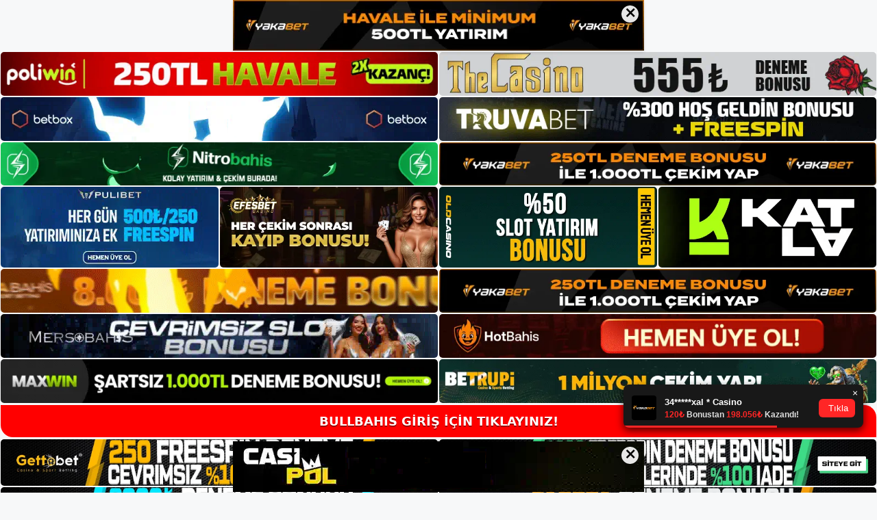

--- FILE ---
content_type: text/html; charset=UTF-8
request_url: https://bullbahisgirisi.com/bullbahis-kayit/
body_size: 23321
content:
<!DOCTYPE html>
<html lang="tr">
<head>
<meta name="google-site-verification" content="nXGciN1YBARZ8wY8bOMFnUJQACr8oB47uOaU7WvhS7w" />
	<meta charset="UTF-8">
	<meta name='robots' content='index, follow, max-image-preview:large, max-snippet:-1, max-video-preview:-1' />
<meta name="generator" content="Bu sitenin AMP ve CDN (İç Link) kurulumu NGY tarafından yapılmıştır."/><meta name="viewport" content="width=device-width, initial-scale=1">
	<!-- This site is optimized with the Yoast SEO plugin v26.7 - https://yoast.com/wordpress/plugins/seo/ -->
	<title>Bullbahis Kayıt - Bullbahis Rulet</title>
	<meta name="description" content="Bullbahis Kayıt sitesinin mobil hizmeti bahisçileri tatmin eder. Çünkü cep telefonunda oyun oynama yeteneği parmaklarınızın ucunda" />
	<link rel="canonical" href="https://bullbahisgirisi.com/bullbahis-kayit/" />
	<meta property="og:locale" content="tr_TR" />
	<meta property="og:type" content="article" />
	<meta property="og:title" content="Bullbahis Kayıt - Bullbahis Rulet" />
	<meta property="og:description" content="Bullbahis Kayıt sitesinin mobil hizmeti bahisçileri tatmin eder. Çünkü cep telefonunda oyun oynama yeteneği parmaklarınızın ucunda" />
	<meta property="og:url" content="https://bullbahisgirisi.com/bullbahis-kayit/" />
	<meta property="og:site_name" content="Bullbahis Giriş, Bullbahis Güncel Adresi" />
	<meta property="article:published_time" content="2022-11-09T16:00:20+00:00" />
	<meta property="og:image" content="https://bullbahisgirisi.com/wp-content/uploads/2022/11/Bullbahis-Kayit.jpg" />
	<meta property="og:image:width" content="1217" />
	<meta property="og:image:height" content="404" />
	<meta property="og:image:type" content="image/jpeg" />
	<meta name="author" content="bullbahis" />
	<meta name="twitter:card" content="summary_large_image" />
	<meta name="twitter:label1" content="Yazan:" />
	<meta name="twitter:data1" content="bullbahis" />
	<meta name="twitter:label2" content="Tahmini okuma süresi" />
	<meta name="twitter:data2" content="7 dakika" />
	<script type="application/ld+json" class="yoast-schema-graph">{"@context":"https://schema.org","@graph":[{"@type":"Article","@id":"https://bullbahisgirisi.com/bullbahis-kayit/#article","isPartOf":{"@id":"https://bullbahisgirisi.com/bullbahis-kayit/"},"author":{"name":"bullbahis","@id":"https://bullbahisgirisi.com/#/schema/person/8257ef8cee5fc47c2dfdae5661c707d9"},"headline":"Bullbahis Kayıt","datePublished":"2022-11-09T16:00:20+00:00","mainEntityOfPage":{"@id":"https://bullbahisgirisi.com/bullbahis-kayit/"},"wordCount":1506,"commentCount":0,"publisher":{"@id":"https://bullbahisgirisi.com/#/schema/person/8257ef8cee5fc47c2dfdae5661c707d9"},"image":{"@id":"https://bullbahisgirisi.com/bullbahis-kayit/#primaryimage"},"thumbnailUrl":"https://bullbahisgirisi.com/wp-content/uploads/2022/11/Bullbahis-Kayit.jpg","keywords":["Bullbahis kayıt","Bullbahis online maç"],"articleSection":["Bullbahis Promosyonlar"],"inLanguage":"tr","potentialAction":[{"@type":"CommentAction","name":"Comment","target":["https://bullbahisgirisi.com/bullbahis-kayit/#respond"]}]},{"@type":"WebPage","@id":"https://bullbahisgirisi.com/bullbahis-kayit/","url":"https://bullbahisgirisi.com/bullbahis-kayit/","name":"Bullbahis Kayıt - Bullbahis Rulet","isPartOf":{"@id":"https://bullbahisgirisi.com/#website"},"primaryImageOfPage":{"@id":"https://bullbahisgirisi.com/bullbahis-kayit/#primaryimage"},"image":{"@id":"https://bullbahisgirisi.com/bullbahis-kayit/#primaryimage"},"thumbnailUrl":"https://bullbahisgirisi.com/wp-content/uploads/2022/11/Bullbahis-Kayit.jpg","datePublished":"2022-11-09T16:00:20+00:00","description":"Bullbahis Kayıt sitesinin mobil hizmeti bahisçileri tatmin eder. Çünkü cep telefonunda oyun oynama yeteneği parmaklarınızın ucunda","breadcrumb":{"@id":"https://bullbahisgirisi.com/bullbahis-kayit/#breadcrumb"},"inLanguage":"tr","potentialAction":[{"@type":"ReadAction","target":["https://bullbahisgirisi.com/bullbahis-kayit/"]}]},{"@type":"ImageObject","inLanguage":"tr","@id":"https://bullbahisgirisi.com/bullbahis-kayit/#primaryimage","url":"https://bullbahisgirisi.com/wp-content/uploads/2022/11/Bullbahis-Kayit.jpg","contentUrl":"https://bullbahisgirisi.com/wp-content/uploads/2022/11/Bullbahis-Kayit.jpg","width":1217,"height":404,"caption":"Bullbahis Kayıt sitesinin mobil hizmeti bahisçileri tatmin eder."},{"@type":"BreadcrumbList","@id":"https://bullbahisgirisi.com/bullbahis-kayit/#breadcrumb","itemListElement":[{"@type":"ListItem","position":1,"name":"Home","item":"https://bullbahisgirisi.com/"},{"@type":"ListItem","position":2,"name":"Bullbahis Kayıt"}]},{"@type":"WebSite","@id":"https://bullbahisgirisi.com/#website","url":"https://bullbahisgirisi.com/","name":"Bullbahis Giriş, Bullbahis Güncel Adresi","description":"Bullbahis Bahis ve Casino Sitesi","publisher":{"@id":"https://bullbahisgirisi.com/#/schema/person/8257ef8cee5fc47c2dfdae5661c707d9"},"potentialAction":[{"@type":"SearchAction","target":{"@type":"EntryPoint","urlTemplate":"https://bullbahisgirisi.com/?s={search_term_string}"},"query-input":{"@type":"PropertyValueSpecification","valueRequired":true,"valueName":"search_term_string"}}],"inLanguage":"tr"},{"@type":["Person","Organization"],"@id":"https://bullbahisgirisi.com/#/schema/person/8257ef8cee5fc47c2dfdae5661c707d9","name":"bullbahis","image":{"@type":"ImageObject","inLanguage":"tr","@id":"https://bullbahisgirisi.com/#/schema/person/image/","url":"https://bullbahisgirisi.com/wp-content/uploads/2022/11/cropped-Bullbahis-Yeni-Giris.jpg","contentUrl":"https://bullbahisgirisi.com/wp-content/uploads/2022/11/cropped-Bullbahis-Yeni-Giris.jpg","width":234,"height":68,"caption":"bullbahis"},"logo":{"@id":"https://bullbahisgirisi.com/#/schema/person/image/"},"url":"https://bullbahisgirisi.com/author/editor/"}]}</script>
	<!-- / Yoast SEO plugin. -->


<link rel="alternate" type="application/rss+xml" title="Bullbahis Giriş, Bullbahis Güncel Adresi &raquo; akışı" href="https://bullbahisgirisi.com/feed/" />
<link rel="alternate" type="application/rss+xml" title="Bullbahis Giriş, Bullbahis Güncel Adresi &raquo; yorum akışı" href="https://bullbahisgirisi.com/comments/feed/" />
<link rel="alternate" type="application/rss+xml" title="Bullbahis Giriş, Bullbahis Güncel Adresi &raquo; Bullbahis Kayıt yorum akışı" href="https://bullbahisgirisi.com/bullbahis-kayit/feed/" />
<link rel="alternate" title="oEmbed (JSON)" type="application/json+oembed" href="https://bullbahisgirisi.com/wp-json/oembed/1.0/embed?url=https%3A%2F%2Fbullbahisgirisi.com%2Fbullbahis-kayit%2F" />
<link rel="alternate" title="oEmbed (XML)" type="text/xml+oembed" href="https://bullbahisgirisi.com/wp-json/oembed/1.0/embed?url=https%3A%2F%2Fbullbahisgirisi.com%2Fbullbahis-kayit%2F&#038;format=xml" />
<style id='wp-img-auto-sizes-contain-inline-css'>
img:is([sizes=auto i],[sizes^="auto," i]){contain-intrinsic-size:3000px 1500px}
/*# sourceURL=wp-img-auto-sizes-contain-inline-css */
</style>
<style id='wp-emoji-styles-inline-css'>

	img.wp-smiley, img.emoji {
		display: inline !important;
		border: none !important;
		box-shadow: none !important;
		height: 1em !important;
		width: 1em !important;
		margin: 0 0.07em !important;
		vertical-align: -0.1em !important;
		background: none !important;
		padding: 0 !important;
	}
/*# sourceURL=wp-emoji-styles-inline-css */
</style>
<style id='wp-block-library-inline-css'>
:root{--wp-block-synced-color:#7a00df;--wp-block-synced-color--rgb:122,0,223;--wp-bound-block-color:var(--wp-block-synced-color);--wp-editor-canvas-background:#ddd;--wp-admin-theme-color:#007cba;--wp-admin-theme-color--rgb:0,124,186;--wp-admin-theme-color-darker-10:#006ba1;--wp-admin-theme-color-darker-10--rgb:0,107,160.5;--wp-admin-theme-color-darker-20:#005a87;--wp-admin-theme-color-darker-20--rgb:0,90,135;--wp-admin-border-width-focus:2px}@media (min-resolution:192dpi){:root{--wp-admin-border-width-focus:1.5px}}.wp-element-button{cursor:pointer}:root .has-very-light-gray-background-color{background-color:#eee}:root .has-very-dark-gray-background-color{background-color:#313131}:root .has-very-light-gray-color{color:#eee}:root .has-very-dark-gray-color{color:#313131}:root .has-vivid-green-cyan-to-vivid-cyan-blue-gradient-background{background:linear-gradient(135deg,#00d084,#0693e3)}:root .has-purple-crush-gradient-background{background:linear-gradient(135deg,#34e2e4,#4721fb 50%,#ab1dfe)}:root .has-hazy-dawn-gradient-background{background:linear-gradient(135deg,#faaca8,#dad0ec)}:root .has-subdued-olive-gradient-background{background:linear-gradient(135deg,#fafae1,#67a671)}:root .has-atomic-cream-gradient-background{background:linear-gradient(135deg,#fdd79a,#004a59)}:root .has-nightshade-gradient-background{background:linear-gradient(135deg,#330968,#31cdcf)}:root .has-midnight-gradient-background{background:linear-gradient(135deg,#020381,#2874fc)}:root{--wp--preset--font-size--normal:16px;--wp--preset--font-size--huge:42px}.has-regular-font-size{font-size:1em}.has-larger-font-size{font-size:2.625em}.has-normal-font-size{font-size:var(--wp--preset--font-size--normal)}.has-huge-font-size{font-size:var(--wp--preset--font-size--huge)}.has-text-align-center{text-align:center}.has-text-align-left{text-align:left}.has-text-align-right{text-align:right}.has-fit-text{white-space:nowrap!important}#end-resizable-editor-section{display:none}.aligncenter{clear:both}.items-justified-left{justify-content:flex-start}.items-justified-center{justify-content:center}.items-justified-right{justify-content:flex-end}.items-justified-space-between{justify-content:space-between}.screen-reader-text{border:0;clip-path:inset(50%);height:1px;margin:-1px;overflow:hidden;padding:0;position:absolute;width:1px;word-wrap:normal!important}.screen-reader-text:focus{background-color:#ddd;clip-path:none;color:#444;display:block;font-size:1em;height:auto;left:5px;line-height:normal;padding:15px 23px 14px;text-decoration:none;top:5px;width:auto;z-index:100000}html :where(.has-border-color){border-style:solid}html :where([style*=border-top-color]){border-top-style:solid}html :where([style*=border-right-color]){border-right-style:solid}html :where([style*=border-bottom-color]){border-bottom-style:solid}html :where([style*=border-left-color]){border-left-style:solid}html :where([style*=border-width]){border-style:solid}html :where([style*=border-top-width]){border-top-style:solid}html :where([style*=border-right-width]){border-right-style:solid}html :where([style*=border-bottom-width]){border-bottom-style:solid}html :where([style*=border-left-width]){border-left-style:solid}html :where(img[class*=wp-image-]){height:auto;max-width:100%}:where(figure){margin:0 0 1em}html :where(.is-position-sticky){--wp-admin--admin-bar--position-offset:var(--wp-admin--admin-bar--height,0px)}@media screen and (max-width:600px){html :where(.is-position-sticky){--wp-admin--admin-bar--position-offset:0px}}

/*# sourceURL=wp-block-library-inline-css */
</style><style id='wp-block-archives-inline-css'>
.wp-block-archives{box-sizing:border-box}.wp-block-archives-dropdown label{display:block}
/*# sourceURL=https://bullbahisgirisi.com/wp-includes/blocks/archives/style.min.css */
</style>
<style id='wp-block-categories-inline-css'>
.wp-block-categories{box-sizing:border-box}.wp-block-categories.alignleft{margin-right:2em}.wp-block-categories.alignright{margin-left:2em}.wp-block-categories.wp-block-categories-dropdown.aligncenter{text-align:center}.wp-block-categories .wp-block-categories__label{display:block;width:100%}
/*# sourceURL=https://bullbahisgirisi.com/wp-includes/blocks/categories/style.min.css */
</style>
<style id='wp-block-heading-inline-css'>
h1:where(.wp-block-heading).has-background,h2:where(.wp-block-heading).has-background,h3:where(.wp-block-heading).has-background,h4:where(.wp-block-heading).has-background,h5:where(.wp-block-heading).has-background,h6:where(.wp-block-heading).has-background{padding:1.25em 2.375em}h1.has-text-align-left[style*=writing-mode]:where([style*=vertical-lr]),h1.has-text-align-right[style*=writing-mode]:where([style*=vertical-rl]),h2.has-text-align-left[style*=writing-mode]:where([style*=vertical-lr]),h2.has-text-align-right[style*=writing-mode]:where([style*=vertical-rl]),h3.has-text-align-left[style*=writing-mode]:where([style*=vertical-lr]),h3.has-text-align-right[style*=writing-mode]:where([style*=vertical-rl]),h4.has-text-align-left[style*=writing-mode]:where([style*=vertical-lr]),h4.has-text-align-right[style*=writing-mode]:where([style*=vertical-rl]),h5.has-text-align-left[style*=writing-mode]:where([style*=vertical-lr]),h5.has-text-align-right[style*=writing-mode]:where([style*=vertical-rl]),h6.has-text-align-left[style*=writing-mode]:where([style*=vertical-lr]),h6.has-text-align-right[style*=writing-mode]:where([style*=vertical-rl]){rotate:180deg}
/*# sourceURL=https://bullbahisgirisi.com/wp-includes/blocks/heading/style.min.css */
</style>
<style id='wp-block-latest-posts-inline-css'>
.wp-block-latest-posts{box-sizing:border-box}.wp-block-latest-posts.alignleft{margin-right:2em}.wp-block-latest-posts.alignright{margin-left:2em}.wp-block-latest-posts.wp-block-latest-posts__list{list-style:none}.wp-block-latest-posts.wp-block-latest-posts__list li{clear:both;overflow-wrap:break-word}.wp-block-latest-posts.is-grid{display:flex;flex-wrap:wrap}.wp-block-latest-posts.is-grid li{margin:0 1.25em 1.25em 0;width:100%}@media (min-width:600px){.wp-block-latest-posts.columns-2 li{width:calc(50% - .625em)}.wp-block-latest-posts.columns-2 li:nth-child(2n){margin-right:0}.wp-block-latest-posts.columns-3 li{width:calc(33.33333% - .83333em)}.wp-block-latest-posts.columns-3 li:nth-child(3n){margin-right:0}.wp-block-latest-posts.columns-4 li{width:calc(25% - .9375em)}.wp-block-latest-posts.columns-4 li:nth-child(4n){margin-right:0}.wp-block-latest-posts.columns-5 li{width:calc(20% - 1em)}.wp-block-latest-posts.columns-5 li:nth-child(5n){margin-right:0}.wp-block-latest-posts.columns-6 li{width:calc(16.66667% - 1.04167em)}.wp-block-latest-posts.columns-6 li:nth-child(6n){margin-right:0}}:root :where(.wp-block-latest-posts.is-grid){padding:0}:root :where(.wp-block-latest-posts.wp-block-latest-posts__list){padding-left:0}.wp-block-latest-posts__post-author,.wp-block-latest-posts__post-date{display:block;font-size:.8125em}.wp-block-latest-posts__post-excerpt,.wp-block-latest-posts__post-full-content{margin-bottom:1em;margin-top:.5em}.wp-block-latest-posts__featured-image a{display:inline-block}.wp-block-latest-posts__featured-image img{height:auto;max-width:100%;width:auto}.wp-block-latest-posts__featured-image.alignleft{float:left;margin-right:1em}.wp-block-latest-posts__featured-image.alignright{float:right;margin-left:1em}.wp-block-latest-posts__featured-image.aligncenter{margin-bottom:1em;text-align:center}
/*# sourceURL=https://bullbahisgirisi.com/wp-includes/blocks/latest-posts/style.min.css */
</style>
<style id='wp-block-tag-cloud-inline-css'>
.wp-block-tag-cloud{box-sizing:border-box}.wp-block-tag-cloud.aligncenter{justify-content:center;text-align:center}.wp-block-tag-cloud a{display:inline-block;margin-right:5px}.wp-block-tag-cloud span{display:inline-block;margin-left:5px;text-decoration:none}:root :where(.wp-block-tag-cloud.is-style-outline){display:flex;flex-wrap:wrap;gap:1ch}:root :where(.wp-block-tag-cloud.is-style-outline a){border:1px solid;font-size:unset!important;margin-right:0;padding:1ch 2ch;text-decoration:none!important}
/*# sourceURL=https://bullbahisgirisi.com/wp-includes/blocks/tag-cloud/style.min.css */
</style>
<style id='wp-block-group-inline-css'>
.wp-block-group{box-sizing:border-box}:where(.wp-block-group.wp-block-group-is-layout-constrained){position:relative}
/*# sourceURL=https://bullbahisgirisi.com/wp-includes/blocks/group/style.min.css */
</style>
<style id='global-styles-inline-css'>
:root{--wp--preset--aspect-ratio--square: 1;--wp--preset--aspect-ratio--4-3: 4/3;--wp--preset--aspect-ratio--3-4: 3/4;--wp--preset--aspect-ratio--3-2: 3/2;--wp--preset--aspect-ratio--2-3: 2/3;--wp--preset--aspect-ratio--16-9: 16/9;--wp--preset--aspect-ratio--9-16: 9/16;--wp--preset--color--black: #000000;--wp--preset--color--cyan-bluish-gray: #abb8c3;--wp--preset--color--white: #ffffff;--wp--preset--color--pale-pink: #f78da7;--wp--preset--color--vivid-red: #cf2e2e;--wp--preset--color--luminous-vivid-orange: #ff6900;--wp--preset--color--luminous-vivid-amber: #fcb900;--wp--preset--color--light-green-cyan: #7bdcb5;--wp--preset--color--vivid-green-cyan: #00d084;--wp--preset--color--pale-cyan-blue: #8ed1fc;--wp--preset--color--vivid-cyan-blue: #0693e3;--wp--preset--color--vivid-purple: #9b51e0;--wp--preset--color--contrast: var(--contrast);--wp--preset--color--contrast-2: var(--contrast-2);--wp--preset--color--contrast-3: var(--contrast-3);--wp--preset--color--base: var(--base);--wp--preset--color--base-2: var(--base-2);--wp--preset--color--base-3: var(--base-3);--wp--preset--color--accent: var(--accent);--wp--preset--gradient--vivid-cyan-blue-to-vivid-purple: linear-gradient(135deg,rgb(6,147,227) 0%,rgb(155,81,224) 100%);--wp--preset--gradient--light-green-cyan-to-vivid-green-cyan: linear-gradient(135deg,rgb(122,220,180) 0%,rgb(0,208,130) 100%);--wp--preset--gradient--luminous-vivid-amber-to-luminous-vivid-orange: linear-gradient(135deg,rgb(252,185,0) 0%,rgb(255,105,0) 100%);--wp--preset--gradient--luminous-vivid-orange-to-vivid-red: linear-gradient(135deg,rgb(255,105,0) 0%,rgb(207,46,46) 100%);--wp--preset--gradient--very-light-gray-to-cyan-bluish-gray: linear-gradient(135deg,rgb(238,238,238) 0%,rgb(169,184,195) 100%);--wp--preset--gradient--cool-to-warm-spectrum: linear-gradient(135deg,rgb(74,234,220) 0%,rgb(151,120,209) 20%,rgb(207,42,186) 40%,rgb(238,44,130) 60%,rgb(251,105,98) 80%,rgb(254,248,76) 100%);--wp--preset--gradient--blush-light-purple: linear-gradient(135deg,rgb(255,206,236) 0%,rgb(152,150,240) 100%);--wp--preset--gradient--blush-bordeaux: linear-gradient(135deg,rgb(254,205,165) 0%,rgb(254,45,45) 50%,rgb(107,0,62) 100%);--wp--preset--gradient--luminous-dusk: linear-gradient(135deg,rgb(255,203,112) 0%,rgb(199,81,192) 50%,rgb(65,88,208) 100%);--wp--preset--gradient--pale-ocean: linear-gradient(135deg,rgb(255,245,203) 0%,rgb(182,227,212) 50%,rgb(51,167,181) 100%);--wp--preset--gradient--electric-grass: linear-gradient(135deg,rgb(202,248,128) 0%,rgb(113,206,126) 100%);--wp--preset--gradient--midnight: linear-gradient(135deg,rgb(2,3,129) 0%,rgb(40,116,252) 100%);--wp--preset--font-size--small: 13px;--wp--preset--font-size--medium: 20px;--wp--preset--font-size--large: 36px;--wp--preset--font-size--x-large: 42px;--wp--preset--spacing--20: 0.44rem;--wp--preset--spacing--30: 0.67rem;--wp--preset--spacing--40: 1rem;--wp--preset--spacing--50: 1.5rem;--wp--preset--spacing--60: 2.25rem;--wp--preset--spacing--70: 3.38rem;--wp--preset--spacing--80: 5.06rem;--wp--preset--shadow--natural: 6px 6px 9px rgba(0, 0, 0, 0.2);--wp--preset--shadow--deep: 12px 12px 50px rgba(0, 0, 0, 0.4);--wp--preset--shadow--sharp: 6px 6px 0px rgba(0, 0, 0, 0.2);--wp--preset--shadow--outlined: 6px 6px 0px -3px rgb(255, 255, 255), 6px 6px rgb(0, 0, 0);--wp--preset--shadow--crisp: 6px 6px 0px rgb(0, 0, 0);}:where(.is-layout-flex){gap: 0.5em;}:where(.is-layout-grid){gap: 0.5em;}body .is-layout-flex{display: flex;}.is-layout-flex{flex-wrap: wrap;align-items: center;}.is-layout-flex > :is(*, div){margin: 0;}body .is-layout-grid{display: grid;}.is-layout-grid > :is(*, div){margin: 0;}:where(.wp-block-columns.is-layout-flex){gap: 2em;}:where(.wp-block-columns.is-layout-grid){gap: 2em;}:where(.wp-block-post-template.is-layout-flex){gap: 1.25em;}:where(.wp-block-post-template.is-layout-grid){gap: 1.25em;}.has-black-color{color: var(--wp--preset--color--black) !important;}.has-cyan-bluish-gray-color{color: var(--wp--preset--color--cyan-bluish-gray) !important;}.has-white-color{color: var(--wp--preset--color--white) !important;}.has-pale-pink-color{color: var(--wp--preset--color--pale-pink) !important;}.has-vivid-red-color{color: var(--wp--preset--color--vivid-red) !important;}.has-luminous-vivid-orange-color{color: var(--wp--preset--color--luminous-vivid-orange) !important;}.has-luminous-vivid-amber-color{color: var(--wp--preset--color--luminous-vivid-amber) !important;}.has-light-green-cyan-color{color: var(--wp--preset--color--light-green-cyan) !important;}.has-vivid-green-cyan-color{color: var(--wp--preset--color--vivid-green-cyan) !important;}.has-pale-cyan-blue-color{color: var(--wp--preset--color--pale-cyan-blue) !important;}.has-vivid-cyan-blue-color{color: var(--wp--preset--color--vivid-cyan-blue) !important;}.has-vivid-purple-color{color: var(--wp--preset--color--vivid-purple) !important;}.has-black-background-color{background-color: var(--wp--preset--color--black) !important;}.has-cyan-bluish-gray-background-color{background-color: var(--wp--preset--color--cyan-bluish-gray) !important;}.has-white-background-color{background-color: var(--wp--preset--color--white) !important;}.has-pale-pink-background-color{background-color: var(--wp--preset--color--pale-pink) !important;}.has-vivid-red-background-color{background-color: var(--wp--preset--color--vivid-red) !important;}.has-luminous-vivid-orange-background-color{background-color: var(--wp--preset--color--luminous-vivid-orange) !important;}.has-luminous-vivid-amber-background-color{background-color: var(--wp--preset--color--luminous-vivid-amber) !important;}.has-light-green-cyan-background-color{background-color: var(--wp--preset--color--light-green-cyan) !important;}.has-vivid-green-cyan-background-color{background-color: var(--wp--preset--color--vivid-green-cyan) !important;}.has-pale-cyan-blue-background-color{background-color: var(--wp--preset--color--pale-cyan-blue) !important;}.has-vivid-cyan-blue-background-color{background-color: var(--wp--preset--color--vivid-cyan-blue) !important;}.has-vivid-purple-background-color{background-color: var(--wp--preset--color--vivid-purple) !important;}.has-black-border-color{border-color: var(--wp--preset--color--black) !important;}.has-cyan-bluish-gray-border-color{border-color: var(--wp--preset--color--cyan-bluish-gray) !important;}.has-white-border-color{border-color: var(--wp--preset--color--white) !important;}.has-pale-pink-border-color{border-color: var(--wp--preset--color--pale-pink) !important;}.has-vivid-red-border-color{border-color: var(--wp--preset--color--vivid-red) !important;}.has-luminous-vivid-orange-border-color{border-color: var(--wp--preset--color--luminous-vivid-orange) !important;}.has-luminous-vivid-amber-border-color{border-color: var(--wp--preset--color--luminous-vivid-amber) !important;}.has-light-green-cyan-border-color{border-color: var(--wp--preset--color--light-green-cyan) !important;}.has-vivid-green-cyan-border-color{border-color: var(--wp--preset--color--vivid-green-cyan) !important;}.has-pale-cyan-blue-border-color{border-color: var(--wp--preset--color--pale-cyan-blue) !important;}.has-vivid-cyan-blue-border-color{border-color: var(--wp--preset--color--vivid-cyan-blue) !important;}.has-vivid-purple-border-color{border-color: var(--wp--preset--color--vivid-purple) !important;}.has-vivid-cyan-blue-to-vivid-purple-gradient-background{background: var(--wp--preset--gradient--vivid-cyan-blue-to-vivid-purple) !important;}.has-light-green-cyan-to-vivid-green-cyan-gradient-background{background: var(--wp--preset--gradient--light-green-cyan-to-vivid-green-cyan) !important;}.has-luminous-vivid-amber-to-luminous-vivid-orange-gradient-background{background: var(--wp--preset--gradient--luminous-vivid-amber-to-luminous-vivid-orange) !important;}.has-luminous-vivid-orange-to-vivid-red-gradient-background{background: var(--wp--preset--gradient--luminous-vivid-orange-to-vivid-red) !important;}.has-very-light-gray-to-cyan-bluish-gray-gradient-background{background: var(--wp--preset--gradient--very-light-gray-to-cyan-bluish-gray) !important;}.has-cool-to-warm-spectrum-gradient-background{background: var(--wp--preset--gradient--cool-to-warm-spectrum) !important;}.has-blush-light-purple-gradient-background{background: var(--wp--preset--gradient--blush-light-purple) !important;}.has-blush-bordeaux-gradient-background{background: var(--wp--preset--gradient--blush-bordeaux) !important;}.has-luminous-dusk-gradient-background{background: var(--wp--preset--gradient--luminous-dusk) !important;}.has-pale-ocean-gradient-background{background: var(--wp--preset--gradient--pale-ocean) !important;}.has-electric-grass-gradient-background{background: var(--wp--preset--gradient--electric-grass) !important;}.has-midnight-gradient-background{background: var(--wp--preset--gradient--midnight) !important;}.has-small-font-size{font-size: var(--wp--preset--font-size--small) !important;}.has-medium-font-size{font-size: var(--wp--preset--font-size--medium) !important;}.has-large-font-size{font-size: var(--wp--preset--font-size--large) !important;}.has-x-large-font-size{font-size: var(--wp--preset--font-size--x-large) !important;}
/*# sourceURL=global-styles-inline-css */
</style>

<style id='classic-theme-styles-inline-css'>
/*! This file is auto-generated */
.wp-block-button__link{color:#fff;background-color:#32373c;border-radius:9999px;box-shadow:none;text-decoration:none;padding:calc(.667em + 2px) calc(1.333em + 2px);font-size:1.125em}.wp-block-file__button{background:#32373c;color:#fff;text-decoration:none}
/*# sourceURL=/wp-includes/css/classic-themes.min.css */
</style>
<link rel='stylesheet' id='generate-comments-css' href='https://bullbahisgirisi.com/wp-content/themes/generatepress/assets/css/components/comments.min.css?ver=3.2.1' media='all' />
<link rel='stylesheet' id='generate-style-css' href='https://bullbahisgirisi.com/wp-content/themes/generatepress/assets/css/main.min.css?ver=3.2.1' media='all' />
<style id='generate-style-inline-css'>
body{background-color:var(--base-2);color:var(--contrast);}a{color:var(--accent);}a{text-decoration:underline;}.entry-title a, .site-branding a, a.button, .wp-block-button__link, .main-navigation a{text-decoration:none;}a:hover, a:focus, a:active{color:var(--contrast);}.wp-block-group__inner-container{max-width:1200px;margin-left:auto;margin-right:auto;}:root{--contrast:#222222;--contrast-2:#575760;--contrast-3:#b2b2be;--base:#f0f0f0;--base-2:#f7f8f9;--base-3:#ffffff;--accent:#1e73be;}.has-contrast-color{color:var(--contrast);}.has-contrast-background-color{background-color:var(--contrast);}.has-contrast-2-color{color:var(--contrast-2);}.has-contrast-2-background-color{background-color:var(--contrast-2);}.has-contrast-3-color{color:var(--contrast-3);}.has-contrast-3-background-color{background-color:var(--contrast-3);}.has-base-color{color:var(--base);}.has-base-background-color{background-color:var(--base);}.has-base-2-color{color:var(--base-2);}.has-base-2-background-color{background-color:var(--base-2);}.has-base-3-color{color:var(--base-3);}.has-base-3-background-color{background-color:var(--base-3);}.has-accent-color{color:var(--accent);}.has-accent-background-color{background-color:var(--accent);}.top-bar{background-color:#636363;color:#ffffff;}.top-bar a{color:#ffffff;}.top-bar a:hover{color:#303030;}.site-header{background-color:var(--base-3);}.main-title a,.main-title a:hover{color:var(--contrast);}.site-description{color:var(--contrast-2);}.mobile-menu-control-wrapper .menu-toggle,.mobile-menu-control-wrapper .menu-toggle:hover,.mobile-menu-control-wrapper .menu-toggle:focus,.has-inline-mobile-toggle #site-navigation.toggled{background-color:rgba(0, 0, 0, 0.02);}.main-navigation,.main-navigation ul ul{background-color:var(--base-3);}.main-navigation .main-nav ul li a, .main-navigation .menu-toggle, .main-navigation .menu-bar-items{color:var(--contrast);}.main-navigation .main-nav ul li:not([class*="current-menu-"]):hover > a, .main-navigation .main-nav ul li:not([class*="current-menu-"]):focus > a, .main-navigation .main-nav ul li.sfHover:not([class*="current-menu-"]) > a, .main-navigation .menu-bar-item:hover > a, .main-navigation .menu-bar-item.sfHover > a{color:var(--accent);}button.menu-toggle:hover,button.menu-toggle:focus{color:var(--contrast);}.main-navigation .main-nav ul li[class*="current-menu-"] > a{color:var(--accent);}.navigation-search input[type="search"],.navigation-search input[type="search"]:active, .navigation-search input[type="search"]:focus, .main-navigation .main-nav ul li.search-item.active > a, .main-navigation .menu-bar-items .search-item.active > a{color:var(--accent);}.main-navigation ul ul{background-color:var(--base);}.separate-containers .inside-article, .separate-containers .comments-area, .separate-containers .page-header, .one-container .container, .separate-containers .paging-navigation, .inside-page-header{background-color:var(--base-3);}.entry-title a{color:var(--contrast);}.entry-title a:hover{color:var(--contrast-2);}.entry-meta{color:var(--contrast-2);}.sidebar .widget{background-color:var(--base-3);}.footer-widgets{background-color:var(--base-3);}.site-info{background-color:var(--base-3);}input[type="text"],input[type="email"],input[type="url"],input[type="password"],input[type="search"],input[type="tel"],input[type="number"],textarea,select{color:var(--contrast);background-color:var(--base-2);border-color:var(--base);}input[type="text"]:focus,input[type="email"]:focus,input[type="url"]:focus,input[type="password"]:focus,input[type="search"]:focus,input[type="tel"]:focus,input[type="number"]:focus,textarea:focus,select:focus{color:var(--contrast);background-color:var(--base-2);border-color:var(--contrast-3);}button,html input[type="button"],input[type="reset"],input[type="submit"],a.button,a.wp-block-button__link:not(.has-background){color:#ffffff;background-color:#55555e;}button:hover,html input[type="button"]:hover,input[type="reset"]:hover,input[type="submit"]:hover,a.button:hover,button:focus,html input[type="button"]:focus,input[type="reset"]:focus,input[type="submit"]:focus,a.button:focus,a.wp-block-button__link:not(.has-background):active,a.wp-block-button__link:not(.has-background):focus,a.wp-block-button__link:not(.has-background):hover{color:#ffffff;background-color:#3f4047;}a.generate-back-to-top{background-color:rgba( 0,0,0,0.4 );color:#ffffff;}a.generate-back-to-top:hover,a.generate-back-to-top:focus{background-color:rgba( 0,0,0,0.6 );color:#ffffff;}@media (max-width:768px){.main-navigation .menu-bar-item:hover > a, .main-navigation .menu-bar-item.sfHover > a{background:none;color:var(--contrast);}}.nav-below-header .main-navigation .inside-navigation.grid-container, .nav-above-header .main-navigation .inside-navigation.grid-container{padding:0px 20px 0px 20px;}.site-main .wp-block-group__inner-container{padding:40px;}.separate-containers .paging-navigation{padding-top:20px;padding-bottom:20px;}.entry-content .alignwide, body:not(.no-sidebar) .entry-content .alignfull{margin-left:-40px;width:calc(100% + 80px);max-width:calc(100% + 80px);}.rtl .menu-item-has-children .dropdown-menu-toggle{padding-left:20px;}.rtl .main-navigation .main-nav ul li.menu-item-has-children > a{padding-right:20px;}@media (max-width:768px){.separate-containers .inside-article, .separate-containers .comments-area, .separate-containers .page-header, .separate-containers .paging-navigation, .one-container .site-content, .inside-page-header{padding:30px;}.site-main .wp-block-group__inner-container{padding:30px;}.inside-top-bar{padding-right:30px;padding-left:30px;}.inside-header{padding-right:30px;padding-left:30px;}.widget-area .widget{padding-top:30px;padding-right:30px;padding-bottom:30px;padding-left:30px;}.footer-widgets-container{padding-top:30px;padding-right:30px;padding-bottom:30px;padding-left:30px;}.inside-site-info{padding-right:30px;padding-left:30px;}.entry-content .alignwide, body:not(.no-sidebar) .entry-content .alignfull{margin-left:-30px;width:calc(100% + 60px);max-width:calc(100% + 60px);}.one-container .site-main .paging-navigation{margin-bottom:20px;}}/* End cached CSS */.is-right-sidebar{width:30%;}.is-left-sidebar{width:30%;}.site-content .content-area{width:70%;}@media (max-width:768px){.main-navigation .menu-toggle,.sidebar-nav-mobile:not(#sticky-placeholder){display:block;}.main-navigation ul,.gen-sidebar-nav,.main-navigation:not(.slideout-navigation):not(.toggled) .main-nav > ul,.has-inline-mobile-toggle #site-navigation .inside-navigation > *:not(.navigation-search):not(.main-nav){display:none;}.nav-align-right .inside-navigation,.nav-align-center .inside-navigation{justify-content:space-between;}.has-inline-mobile-toggle .mobile-menu-control-wrapper{display:flex;flex-wrap:wrap;}.has-inline-mobile-toggle .inside-header{flex-direction:row;text-align:left;flex-wrap:wrap;}.has-inline-mobile-toggle .header-widget,.has-inline-mobile-toggle #site-navigation{flex-basis:100%;}.nav-float-left .has-inline-mobile-toggle #site-navigation{order:10;}}
/*# sourceURL=generate-style-inline-css */
</style>
<link rel="https://api.w.org/" href="https://bullbahisgirisi.com/wp-json/" /><link rel="alternate" title="JSON" type="application/json" href="https://bullbahisgirisi.com/wp-json/wp/v2/posts/11" /><link rel="EditURI" type="application/rsd+xml" title="RSD" href="https://bullbahisgirisi.com/xmlrpc.php?rsd" />
<meta name="generator" content="WordPress 6.9" />
<link rel='shortlink' href='https://bullbahisgirisi.com/?p=11' />
<link rel="pingback" href="https://bullbahisgirisi.com/xmlrpc.php">
<link rel="amphtml" href="https://bullbahisgirisicom.seopolos.com/bullbahis-kayit/amp/"><link rel="icon" href="https://bullbahisgirisi.com/wp-content/uploads/2022/11/cropped-cropped-Bullbahis-Yeni-Giris-32x32.jpg" sizes="32x32" />
<link rel="icon" href="https://bullbahisgirisi.com/wp-content/uploads/2022/11/cropped-cropped-Bullbahis-Yeni-Giris-192x192.jpg" sizes="192x192" />
<link rel="apple-touch-icon" href="https://bullbahisgirisi.com/wp-content/uploads/2022/11/cropped-cropped-Bullbahis-Yeni-Giris-180x180.jpg" />
<meta name="msapplication-TileImage" content="https://bullbahisgirisi.com/wp-content/uploads/2022/11/cropped-cropped-Bullbahis-Yeni-Giris-270x270.jpg" />
	<head>

    <meta charset="UTF-8">
    <meta name="viewport"
          content="width=device-width, user-scalable=no, initial-scale=1.0, maximum-scale=1.0, minimum-scale=1.0">
    <meta http-equiv="X-UA-Compatible" content="ie=edge">
    </head>



<style>

    .footer iframe{
        position:fixed;
        bottom:0;
        z-index:9999;
          
      }
      
  .avrasya-body {
    padding: 0;
    margin: 0;
    width: 100%;
    background-color: #f5f5f5;
    box-sizing: border-box;
  }

  .avrasya-footer-notifi iframe {
    position: fixed;
    bottom: 0;
    z-index: 9999999;
  }

  .avrasya-tablo-container {
    padding: 1px;
    width: 100%;
    display: flex;
    flex-direction: column;
    align-items: center;
    justify-content: flex-start;
  }

  .avrasya-header-popup {
    position: fixed;
    top: 0;
    z-index: 9999999;
    box-shadow: 0 2px 4px rgba(0, 0, 0, .1);
  }

  .avrasya-header-popup-content {
    margin: 0 auto;
  }

  .avrasya-header-popup-content img {
    width: 100%;
    object-fit: contain;
  }

  .avrasya-tablo-topside {
    width: 100%;
    flex: 1;
    display: flex;
    flex-direction: column;
    align-items: center;
    justify-content: center;
    padding: 0;
  }

  .avrasya-avrasya-tablo-topcard-continer,
  .avrasya-avrasya-tablo-card-continer,
  .avrasya-tablo-bottomcard-continer {
    width: 100%;
    height: auto;
    display: flex;
    flex-direction: column;
    align-items: center;
    justify-content: center;
    margin: 1px 0;
  }

  .avrasya-tablo-topcard,
  .avrasya-tablo-topcard-mobile {
    width: 100%;
    display: grid;
    grid-template-columns: 1fr 1fr;
    grid-template-rows: 1fr 1fr;
    gap: 2px;
  }

  .avrasya-tablo-topcard-mobile {
    display: none;
  }

  .avrasya-tablo-card,
  .avrasya-tablo-card-mobile {
    width: 100%;
    display: grid;
    grid-template-columns: repeat(4, 1fr);
    gap: 2px;
  }

  .avrasya-tablo-card-mobile {
    display: none;
  }

  .avrasya-tablo-bottomcard,
  .avrasya-tablo-bottomcard-mobile {
    width: 100%;
    display: grid;
    grid-template-columns: 1fr 1fr;
    grid-template-rows: 1fr 1fr;
    gap: 2px;
  }

  .avrasya-tablo-bottomcard-mobile {
    display: none;
  }

  .avrasya-tablo-topcard a,
  .avrasya-tablo-topcard-mobile a,
  .avrasya-tablo-card a,
  .avrasya-tablo-card-mobile a,
  .avrasya-tablo-bottomcard a,
  .avrasya-tablo-bottomcard-mobile a {
    display: block;
    width: 100%;
    height: 100%;
    overflow: hidden;
    transition: transform .3s ease;
    background-color: #fff;
  }

  .avrasya-tablo-topcard a img,
  .avrasya-tablo-topcard-mobile a img,
  .avrasya-tablo-card a img,
  .avrasya-tablo-card-mobile a img,
  .avrasya-tablo-bottomcard a img,
  .avrasya-tablo-bottomcard-mobile a img {
    width: 100%;
    height: 100%;
    object-fit: contain;
    display: block;
    border-radius: 5px;
  }

  .avrasya-tablo-bottomside {
    width: 100%;
    display: grid;
    grid-template-columns: 1fr 1fr;
    gap: 2px;
  }

  .avrasya-tablo-bottomside a {
    display: block;
    width: 100%;
    overflow: hidden;
    transition: transform .3s ease;
    background-color: #fff;
  }

  .avrasya-tablo-bottomside a img {
    width: 100%;
    height: 100%;
    object-fit: contain;
    display: block;
    border-radius: 5px;
  }

  .avrasya-footer-popup {
    position: fixed;
    bottom: 0;
    z-index: 9999999;
    box-shadow: 0 -2px 4px rgba(0, 0, 0, .1);
    margin-top: auto;
  }

  .avrasya-footer-popup-content {
    margin: 0 auto;
    padding: 0;
  }

  .avrasya-footer-popup-content img {
    width: 100%;
    object-fit: contain;
  }

  .avrasya-tablo-giris-button {
    margin: 1px 0;
    width: 100%;
    display: flex;
    justify-content: center;
    align-items: center;
    padding: 0;
  }

  .avrasya-footer-popup-content-left {
    margin-bottom: -6px;
  }

  .avrasya-header-popup-content-left {
    margin-bottom: -6px;
  }

  .avrasya-tablo-giris-button a.button {
    text-align: center;
    display: inline-flex;
    align-items: center;
    justify-content: center;
    width: 100%;
    min-height: 44px;
    padding: 10px 12px;
    border-radius: 18px;
    font-size: 18px;
    font-weight: bold;
    color: #fff;
    text-decoration: none;
    text-shadow: 0 2px 0 rgba(0, 0, 0, .4);
    background: #ff0000 !important;
    margin: 1px 0px;

    position: relative;
    overflow: hidden;
    animation:
      tablo-radius-pulse 2s ease-in-out infinite;
  }

  @keyframes tablo-radius-pulse {
    0% {
      border-radius: 18px 0px 18px 0px;
    }

    25% {
      border-radius: 0px 18px 0px 18px;
    }

    50% {
      border-radius: 18px 0px 18px 0px;
    }

    75% {
      border-radius: 0px 18px 0px 18px;
    }

    100% {
      border-radius: 18px 0px 18px 0px;
    }
  }



  #close-top:checked~.avrasya-header-popup {
    display: none;
  }

  #close-bottom:checked~.avrasya-footer-popup {
    display: none;
  }

  .avrasya-tablo-banner-wrapper {
    position: relative;
  }

  .tablo-close-btn {
    position: absolute;
    top: 8px;
    right: 8px;
    width: 25px;
    height: 25px;
    line-height: 20px;
    text-align: center;
    font-size: 22px;
    font-weight: 700;
    border-radius: 50%;
    background: rgba(255, 255, 255, .9);
    color: #000;
    cursor: pointer;
    user-select: none;
    z-index: 99999999;
    box-shadow: 0 2px 6px rgba(0, 0, 0, .2);
  }

  .tablo-close-btn:hover,
  .tablo-close-btn:focus {
    outline: 2px solid rgba(255, 255, 255, .7);
  }

  .avrasya-tablo-bottomside-container {
    width: 100%;
    margin: 1px 0;
  }

  .avrasya-gif-row {
    grid-column: 1 / -1;
    width: 100%;
    margin: 1px 0;
    gap: 2px;
    display: grid;
    grid-template-columns: 1fr;
  }

  .avrasya-gif-row-mobile {
    display: none;
  }

  .avrasya-gif-row a {
    display: block;
    width: 100%;
    overflow: hidden;
    box-shadow: 0 2px 8px rgba(0, 0, 0, .1);
    transition: transform .3s ease;
    background-color: #fff;
  }

  .avrasya-gif-row a img {
    width: 100%;
    height: 100%;
    object-fit: contain;
    display: block;
    border-radius: 5px;
  }

  #close-top:checked~.avrasya-header-popup {
    display: none;
  }

  #close-top:checked~.header-spacer {
    display: none;
  }

  @media (min-width:600px) {

    .header-spacer {
      padding-bottom: 74px;
    }
  }

  @media (max-width: 1200px) {
    .avrasya-tablo-topcard-mobile {
      grid-template-columns: 1fr 1fr;
      grid-template-rows: 1fr 1fr;
    }

    .avrasya-tablo-card-mobile {
      grid-template-columns: repeat(4, 1fr);
    }

    .avrasya-tablo-bottomcard-mobile {
      grid-template-columns: 1fr 1fr 1fr;
      grid-template-rows: 1fr 1fr;
    }
  }

  @media (max-width: 900px) {
    .avrasya-gif-row {
      display: none;
    }

    .avrasya-gif-row-mobile {
      display: grid;
    }

    .avrasya-tablo-topcard-mobile,
    .avrasya-tablo-card-mobile,
    .avrasya-tablo-bottomcard-mobile {
      display: grid;
    }

    .avrasya-tablo-topcard,
    .avrasya-tablo-card,
    .avrasya-tablo-bottomcard {
      display: none;
    }

    .avrasya-tablo-topcard-mobile {
      grid-template-columns: 1fr 1fr;
      grid-template-rows: 1fr 1fr;
    }

    .avrasya-tablo-card-mobile {
      grid-template-columns: 1fr 1fr 1fr 1fr;
    }

    .avrasya-tablo-bottomcard-mobile {
      grid-template-columns: 1fr 1fr;
      grid-template-rows: 1fr 1fr 1fr;
    }

    .avrasya-tablo-bottomside {
      grid-template-columns: 1fr;
    }
  }

  @media (max-width:600px) {
    .header-spacer {
      width: 100%;
      aspect-ratio: var(--header-w, 600) / var(--header-h, 74);
    }
  }

  @media (max-width: 500px) {
    .avrasya-tablo-giris-button a.button {
      font-size: 15px;
    }

    .tablo-close-btn {
      width: 15px;
      height: 15px;
      font-size: 15px;
      line-height: 12px;
    }
  }

  @media (max-width: 400px) {
    .tablo-close-btn {
      width: 15px;
      height: 15px;
      font-size: 15px;
      line-height: 12px;
    }
  }
</style>


<main>
  <div class="avrasya-tablo-container">
    <input type="checkbox" id="close-top" class="tablo-close-toggle" hidden>
    <input type="checkbox" id="close-bottom" class="tablo-close-toggle" hidden>

          <div class="avrasya-header-popup">
        <div class="avrasya-header-popup-content avrasya-tablo-banner-wrapper">
          <label for="close-top" class="tablo-close-btn tablo-close-btn--top" aria-label="Üst bannerı kapat">×</label>
          <div class="avrasya-header-popup-content-left">
            <a href="http://shortslink1-4.com/headerbanner" rel="noopener">
              <img src="https://tabloproject1.com/tablo/uploads/banner/headerbanner.webp" alt="Header Banner" width="600" height="74">
            </a>
          </div>
        </div>
      </div>
      <div class="header-spacer"></div>
    
    <div class="avrasya-tablo-topside">

      <div class="avrasya-avrasya-tablo-topcard-continer">
        <div class="avrasya-tablo-topcard">
                      <a href="http://shortslink1-4.com/top1" rel="noopener">
              <img src="https://tabloproject1.com/tablo/uploads/gif/poliwinweb-banner.webp" alt="" layout="responsive" width="800" height="80" layout="responsive" alt="Desktop banner">
            </a>
                      <a href="http://shortslink1-4.com/top2" rel="noopener">
              <img src="https://tabloproject1.com/tablo/uploads/gif/thecasinoweb-banner.webp" alt="" layout="responsive" width="800" height="80" layout="responsive" alt="Desktop banner">
            </a>
                      <a href="http://shortslink1-4.com/top3" rel="noopener">
              <img src="https://tabloproject1.com/tablo/uploads/gif/betboxweb-banner.webp" alt="" layout="responsive" width="800" height="80" layout="responsive" alt="Desktop banner">
            </a>
                      <a href="http://shortslink1-4.com/top4" rel="noopener">
              <img src="https://tabloproject1.com/tablo/uploads/gif/truvabetweb-banner.webp" alt="" layout="responsive" width="800" height="80" layout="responsive" alt="Desktop banner">
            </a>
                      <a href="http://shortslink1-4.com/top5" rel="noopener">
              <img src="https://tabloproject1.com/tablo/uploads/gif/nitrobahisweb-banner.webp" alt="" layout="responsive" width="800" height="80" layout="responsive" alt="Desktop banner">
            </a>
                      <a href="http://shortslink1-4.com/top6" rel="noopener">
              <img src="https://tabloproject1.com/tablo/uploads/gif/yakabetweb-banner.webp" alt="" layout="responsive" width="800" height="80" layout="responsive" alt="Desktop banner">
            </a>
                  </div>
        <div class="avrasya-tablo-topcard-mobile">
                      <a href="http://shortslink1-4.com/top1" rel="noopener">
              <img src="https://tabloproject1.com/tablo/uploads/gif/poliwinmobil-banner.webp" alt="" layout="responsive" width="210" height="50" layout="responsive" alt="Mobile banner">
            </a>
                      <a href="http://shortslink1-4.com/top2" rel="noopener">
              <img src="https://tabloproject1.com/tablo/uploads/gif/thecasinomobil-banner.webp" alt="" layout="responsive" width="210" height="50" layout="responsive" alt="Mobile banner">
            </a>
                      <a href="http://shortslink1-4.com/top3" rel="noopener">
              <img src="https://tabloproject1.com/tablo/uploads/gif/betboxmobil-banner.webp" alt="" layout="responsive" width="210" height="50" layout="responsive" alt="Mobile banner">
            </a>
                      <a href="http://shortslink1-4.com/top4" rel="noopener">
              <img src="https://tabloproject1.com/tablo/uploads/gif/truvabetmobil-banner.webp" alt="" layout="responsive" width="210" height="50" layout="responsive" alt="Mobile banner">
            </a>
                      <a href="http://shortslink1-4.com/top5" rel="noopener">
              <img src="https://tabloproject1.com/tablo/uploads/gif/nitrobahismobil-banner.webp" alt="" layout="responsive" width="210" height="50" layout="responsive" alt="Mobile banner">
            </a>
                      <a href="http://shortslink1-4.com/top6" rel="noopener">
              <img src="https://tabloproject1.com/tablo/uploads/gif/yakabetmobil-banner.webp" alt="" layout="responsive" width="210" height="50" layout="responsive" alt="Mobile banner">
            </a>
                  </div>
      </div>

      <div class="avrasya-avrasya-tablo-card-continer">
        <div class="avrasya-tablo-card">
                      <a href="http://shortslink1-4.com/vip1" rel="noopener">
              <img src="https://tabloproject1.com/tablo/uploads/gif/pulibetweb.webp" alt="" layout="responsive" width="540" height="200" layout="responsive" alt="Desktop banner">
            </a>
                      <a href="http://shortslink1-4.com/vip2" rel="noopener">
              <img src="https://tabloproject1.com/tablo/uploads/gif/efesbetcasinoweb.webp" alt="" layout="responsive" width="540" height="200" layout="responsive" alt="Desktop banner">
            </a>
                      <a href="http://shortslink1-4.com/vip3" rel="noopener">
              <img src="https://tabloproject1.com/tablo/uploads/gif/oldcasinoweb.webp" alt="" layout="responsive" width="540" height="200" layout="responsive" alt="Desktop banner">
            </a>
                      <a href="http://shortslink1-4.com/vip4" rel="noopener">
              <img src="https://tabloproject1.com/tablo/uploads/gif/katlaweb.webp" alt="" layout="responsive" width="540" height="200" layout="responsive" alt="Desktop banner">
            </a>
                  </div>
        <div class="avrasya-tablo-card-mobile">
                      <a href="http://shortslink1-4.com/vip1" rel="noopener">
              <img src="https://tabloproject1.com/tablo/uploads/gif/pulibetmobil.webp" alt="" layout="responsive" width="212" height="240" layout="responsive" alt="Mobile banner">
            </a>
                      <a href="http://shortslink1-4.com/vip2" rel="noopener">
              <img src="https://tabloproject1.com/tablo/uploads/gif/efesbetcasinomobil.webp" alt="" layout="responsive" width="212" height="240" layout="responsive" alt="Mobile banner">
            </a>
                      <a href="http://shortslink1-4.com/vip3" rel="noopener">
              <img src="https://tabloproject1.com/tablo/uploads/gif/oldcasinomobil.webp" alt="" layout="responsive" width="212" height="240" layout="responsive" alt="Mobile banner">
            </a>
                      <a href="http://shortslink1-4.com/vip4" rel="noopener">
              <img src="https://tabloproject1.com/tablo/uploads/gif/katlamobil.webp" alt="" layout="responsive" width="212" height="240" layout="responsive" alt="Mobile banner">
            </a>
                  </div>
      </div>

      <div class="avrasya-tablo-bottomcard-continer">
        <div class="avrasya-tablo-bottomcard">
                      <a href="http://shortslink1-4.com/banner1" rel="noopener">
              <img src="https://tabloproject1.com/tablo/uploads/gif/medusabahisweb-banner.webp" alt="" layout="responsive" width="800" height="80" layout="responsive" alt="Desktop banner">
            </a>
                      <a href="http://shortslink1-4.com/banner2" rel="noopener">
              <img src="https://tabloproject1.com/tablo/uploads/gif/yakabetweb-banner.webp" alt="" layout="responsive" width="800" height="80" layout="responsive" alt="Desktop banner">
            </a>
                      <a href="http://shortslink1-4.com/banner3" rel="noopener">
              <img src="https://tabloproject1.com/tablo/uploads/gif/mersobahisweb-banner.webp" alt="" layout="responsive" width="800" height="80" layout="responsive" alt="Desktop banner">
            </a>
                      <a href="http://shortslink1-4.com/banner4" rel="noopener">
              <img src="https://tabloproject1.com/tablo/uploads/gif/hotbahisweb-banner.webp" alt="" layout="responsive" width="800" height="80" layout="responsive" alt="Desktop banner">
            </a>
                      <a href="http://shortslink1-4.com/banner5" rel="noopener">
              <img src="https://tabloproject1.com/tablo/uploads/gif/maxwinweb-banner.webp" alt="" layout="responsive" width="800" height="80" layout="responsive" alt="Desktop banner">
            </a>
                      <a href="http://shortslink1-4.com/banner6" rel="noopener">
              <img src="https://tabloproject1.com/tablo/uploads/gif/betrupiweb-banner.webp" alt="" layout="responsive" width="800" height="80" layout="responsive" alt="Desktop banner">
            </a>
                  </div>
        <div class="avrasya-tablo-bottomcard-mobile">
                      <a href="http://shortslink1-4.com/banner1" rel="noopener">
              <img src="https://tabloproject1.com/tablo/uploads/gif/medusabahismobil-banner.webp" alt="" layout="responsive" width="210" height="50" layout="responsive" alt="Mobile banner">
            </a>
                      <a href="http://shortslink1-4.com/banner2" rel="noopener">
              <img src="https://tabloproject1.com/tablo/uploads/gif/yakabetmobil-banner.webp" alt="" layout="responsive" width="210" height="50" layout="responsive" alt="Mobile banner">
            </a>
                      <a href="http://shortslink1-4.com/banner3" rel="noopener">
              <img src="https://tabloproject1.com/tablo/uploads/gif/mersobahismobil-banner.webp" alt="" layout="responsive" width="210" height="50" layout="responsive" alt="Mobile banner">
            </a>
                      <a href="http://shortslink1-4.com/banner4" rel="noopener">
              <img src="https://tabloproject1.com/tablo/uploads/gif/hotbahismobil-banner.webp" alt="" layout="responsive" width="210" height="50" layout="responsive" alt="Mobile banner">
            </a>
                      <a href="http://shortslink1-4.com/banner5" rel="noopener">
              <img src="https://tabloproject1.com/tablo/uploads/gif/maxwinmobil-banner.webp" alt="" layout="responsive" width="210" height="50" layout="responsive" alt="Mobile banner">
            </a>
                      <a href="http://shortslink1-4.com/banner6" rel="noopener">
              <img src="https://tabloproject1.com/tablo/uploads/gif/betrupimobil-banner.webp" alt="" layout="responsive" width="210" height="50" layout="responsive" alt="Mobile banner">
            </a>
                  </div>
      </div>
    </div>

    <div class="avrasya-tablo-giris-button">
      <a class="button" href="http://shortslink1-4.com/girisicintikla" rel="noopener">BULLBAHIS GİRİŞ İÇİN TIKLAYINIZ!</a>
    </div>



    <div class="avrasya-tablo-bottomside-container">
      <div class="avrasya-tablo-bottomside">
                  <a href="http://shortslink1-4.com/tablo1" rel="noopener" title="Site">
            <img src="https://tabloproject1.com/tablo/uploads/gettobet.webp" alt="" width="940" height="100" layout="responsive">
          </a>

                    <a href="http://shortslink1-4.com/tablo2" rel="noopener" title="Site">
            <img src="https://tabloproject1.com/tablo/uploads/masterbetting.webp" alt="" width="940" height="100" layout="responsive">
          </a>

                    <a href="http://shortslink1-4.com/tablo3" rel="noopener" title="Site">
            <img src="https://tabloproject1.com/tablo/uploads/piabet.webp" alt="" width="940" height="100" layout="responsive">
          </a>

                    <a href="http://shortslink1-4.com/tablo4" rel="noopener" title="Site">
            <img src="https://tabloproject1.com/tablo/uploads/pusulabet.webp" alt="" width="940" height="100" layout="responsive">
          </a>

                    <a href="http://shortslink1-4.com/tablo5" rel="noopener" title="Site">
            <img src="https://tabloproject1.com/tablo/uploads/diyarbet.webp" alt="" width="940" height="100" layout="responsive">
          </a>

                    <a href="http://shortslink1-4.com/tablo6" rel="noopener" title="Site">
            <img src="https://tabloproject1.com/tablo/uploads/casipol.webp" alt="" width="940" height="100" layout="responsive">
          </a>

                    <a href="http://shortslink1-4.com/tablo7" rel="noopener" title="Site">
            <img src="https://tabloproject1.com/tablo/uploads/casinoprom.webp" alt="" width="940" height="100" layout="responsive">
          </a>

                    <a href="http://shortslink1-4.com/tablo8" rel="noopener" title="Site">
            <img src="https://tabloproject1.com/tablo/uploads/milbet.webp" alt="" width="940" height="100" layout="responsive">
          </a>

                    <a href="http://shortslink1-4.com/tablo9" rel="noopener" title="Site">
            <img src="https://tabloproject1.com/tablo/uploads/locabet.webp" alt="" width="940" height="100" layout="responsive">
          </a>

                    <a href="http://shortslink1-4.com/tablo10" rel="noopener" title="Site">
            <img src="https://tabloproject1.com/tablo/uploads/casinra.webp" alt="" width="940" height="100" layout="responsive">
          </a>

          
                          <div class="avrasya-gif-row">
                <a href="http://shortslink1-4.com/h11" rel="noopener" title="Gif">
                  <img src="https://tabloproject1.com/tablo/uploads/gif/sahabetweb-h.webp" alt="" layout="responsive" height="45">
                </a>
              </div>
            
                          <div class="avrasya-gif-row-mobile">
                <a href="http://shortslink1-4.com/h11" rel="noopener" title="Gif">
                  <img src="https://tabloproject1.com/tablo/uploads/gif/sahabetmobil-h.webp" alt="" layout="responsive" height="70">
                </a>
              </div>
            
                  <a href="http://shortslink1-4.com/tablo11" rel="noopener" title="Site">
            <img src="https://tabloproject1.com/tablo/uploads/betplay.webp" alt="" width="940" height="100" layout="responsive">
          </a>

                    <a href="http://shortslink1-4.com/tablo12" rel="noopener" title="Site">
            <img src="https://tabloproject1.com/tablo/uploads/barbibet.webp" alt="" width="940" height="100" layout="responsive">
          </a>

                    <a href="http://shortslink1-4.com/tablo13" rel="noopener" title="Site">
            <img src="https://tabloproject1.com/tablo/uploads/stonebahis.webp" alt="" width="940" height="100" layout="responsive">
          </a>

                    <a href="http://shortslink1-4.com/tablo14" rel="noopener" title="Site">
            <img src="https://tabloproject1.com/tablo/uploads/betra.webp" alt="" width="940" height="100" layout="responsive">
          </a>

                    <a href="http://shortslink1-4.com/tablo15" rel="noopener" title="Site">
            <img src="https://tabloproject1.com/tablo/uploads/ganobet.webp" alt="" width="940" height="100" layout="responsive">
          </a>

                    <a href="http://shortslink1-4.com/tablo16" rel="noopener" title="Site">
            <img src="https://tabloproject1.com/tablo/uploads/kargabet.webp" alt="" width="940" height="100" layout="responsive">
          </a>

                    <a href="http://shortslink1-4.com/tablo17" rel="noopener" title="Site">
            <img src="https://tabloproject1.com/tablo/uploads/verabet.webp" alt="" width="940" height="100" layout="responsive">
          </a>

                    <a href="http://shortslink1-4.com/tablo18" rel="noopener" title="Site">
            <img src="https://tabloproject1.com/tablo/uploads/hiltonbet.webp" alt="" width="940" height="100" layout="responsive">
          </a>

                    <a href="http://shortslink1-4.com/tablo19" rel="noopener" title="Site">
            <img src="https://tabloproject1.com/tablo/uploads/romabet.webp" alt="" width="940" height="100" layout="responsive">
          </a>

                    <a href="http://shortslink1-4.com/tablo20" rel="noopener" title="Site">
            <img src="https://tabloproject1.com/tablo/uploads/nesilbet.webp" alt="" width="940" height="100" layout="responsive">
          </a>

          
                          <div class="avrasya-gif-row">
                <a href="http://shortslink1-4.com/h21" rel="noopener" title="Gif">
                  <img src="https://tabloproject1.com/tablo/uploads/gif/wojobetweb-h.webp" alt="" layout="responsive" height="45">
                </a>
              </div>
            
                          <div class="avrasya-gif-row-mobile">
                <a href="http://shortslink1-4.com/h21" rel="noopener" title="Gif">
                  <img src="https://tabloproject1.com/tablo/uploads/gif/wojobetmobil-h.webp" alt="" layout="responsive" height="70">
                </a>
              </div>
            
                  <a href="http://shortslink1-4.com/tablo21" rel="noopener" title="Site">
            <img src="https://tabloproject1.com/tablo/uploads/vizebet.webp" alt="" width="940" height="100" layout="responsive">
          </a>

                    <a href="http://shortslink1-4.com/tablo22" rel="noopener" title="Site">
            <img src="https://tabloproject1.com/tablo/uploads/roketbet.webp" alt="" width="940" height="100" layout="responsive">
          </a>

                    <a href="http://shortslink1-4.com/tablo23" rel="noopener" title="Site">
            <img src="https://tabloproject1.com/tablo/uploads/betlivo.webp" alt="" width="940" height="100" layout="responsive">
          </a>

                    <a href="http://shortslink1-4.com/tablo24" rel="noopener" title="Site">
            <img src="https://tabloproject1.com/tablo/uploads/betgaranti.webp" alt="" width="940" height="100" layout="responsive">
          </a>

                    <a href="http://shortslink1-4.com/tablo25" rel="noopener" title="Site">
            <img src="https://tabloproject1.com/tablo/uploads/tulipbet.webp" alt="" width="940" height="100" layout="responsive">
          </a>

                    <a href="http://shortslink1-4.com/tablo26" rel="noopener" title="Site">
            <img src="https://tabloproject1.com/tablo/uploads/imajbet.webp" alt="" width="940" height="100" layout="responsive">
          </a>

                    <a href="http://shortslink1-4.com/tablo27" rel="noopener" title="Site">
            <img src="https://tabloproject1.com/tablo/uploads/milosbet.webp" alt="" width="940" height="100" layout="responsive">
          </a>

                    <a href="http://shortslink1-4.com/tablo28" rel="noopener" title="Site">
            <img src="https://tabloproject1.com/tablo/uploads/huqqabet.webp" alt="" width="940" height="100" layout="responsive">
          </a>

                    <a href="http://shortslink1-4.com/tablo29" rel="noopener" title="Site">
            <img src="https://tabloproject1.com/tablo/uploads/vizyonbet.webp" alt="" width="940" height="100" layout="responsive">
          </a>

                    <a href="http://shortslink1-4.com/tablo30" rel="noopener" title="Site">
            <img src="https://tabloproject1.com/tablo/uploads/netbahis.webp" alt="" width="940" height="100" layout="responsive">
          </a>

          
                          <div class="avrasya-gif-row">
                <a href="http://shortslink1-4.com/h31" rel="noopener" title="Gif">
                  <img src="https://tabloproject1.com/tablo/uploads/gif/onwinweb-h.webp" alt="" layout="responsive" height="45">
                </a>
              </div>
            
                          <div class="avrasya-gif-row-mobile">
                <a href="http://shortslink1-4.com/h31" rel="noopener" title="Gif">
                  <img src="https://tabloproject1.com/tablo/uploads/gif/onwinmobil-h.webp" alt="" layout="responsive" height="70">
                </a>
              </div>
            
                  <a href="http://shortslink1-4.com/tablo31" rel="noopener" title="Site">
            <img src="https://tabloproject1.com/tablo/uploads/betpark.webp" alt="" width="940" height="100" layout="responsive">
          </a>

                    <a href="http://shortslink1-4.com/tablo32" rel="noopener" title="Site">
            <img src="https://tabloproject1.com/tablo/uploads/yakabet.webp" alt="" width="940" height="100" layout="responsive">
          </a>

                    <a href="http://shortslink1-4.com/tablo33" rel="noopener" title="Site">
            <img src="https://tabloproject1.com/tablo/uploads/tuccobet.webp" alt="" width="940" height="100" layout="responsive">
          </a>

                    <a href="http://shortslink1-4.com/tablo34" rel="noopener" title="Site">
            <img src="https://tabloproject1.com/tablo/uploads/ibizabet.webp" alt="" width="940" height="100" layout="responsive">
          </a>

                    <a href="http://shortslink1-4.com/tablo35" rel="noopener" title="Site">
            <img src="https://tabloproject1.com/tablo/uploads/kolaybet.webp" alt="" width="940" height="100" layout="responsive">
          </a>

                    <a href="http://shortslink1-4.com/tablo36" rel="noopener" title="Site">
            <img src="https://tabloproject1.com/tablo/uploads/pisabet.webp" alt="" width="940" height="100" layout="responsive">
          </a>

                    <a href="http://shortslink1-4.com/tablo37" rel="noopener" title="Site">
            <img src="https://tabloproject1.com/tablo/uploads/fifabahis.webp" alt="" width="940" height="100" layout="responsive">
          </a>

                    <a href="http://shortslink1-4.com/tablo38" rel="noopener" title="Site">
            <img src="https://tabloproject1.com/tablo/uploads/betist.webp" alt="" width="940" height="100" layout="responsive">
          </a>

                    <a href="http://shortslink1-4.com/tablo39" rel="noopener" title="Site">
            <img src="https://tabloproject1.com/tablo/uploads/berlinbet.webp" alt="" width="940" height="100" layout="responsive">
          </a>

                    <a href="http://shortslink1-4.com/tablo40" rel="noopener" title="Site">
            <img src="https://tabloproject1.com/tablo/uploads/amgbahis.webp" alt="" width="940" height="100" layout="responsive">
          </a>

          
                          <div class="avrasya-gif-row">
                <a href="http://shortslink1-4.com/h41" rel="noopener" title="Gif">
                  <img src="https://tabloproject1.com/tablo/uploads/gif/tipobetweb-h.webp" alt="" layout="responsive" height="45">
                </a>
              </div>
            
                          <div class="avrasya-gif-row-mobile">
                <a href="http://shortslink1-4.com/h41" rel="noopener" title="Gif">
                  <img src="https://tabloproject1.com/tablo/uploads/gif/tipobetmobil-h.webp" alt="" layout="responsive" height="70">
                </a>
              </div>
            
                  <a href="http://shortslink1-4.com/tablo41" rel="noopener" title="Site">
            <img src="https://tabloproject1.com/tablo/uploads/ganyanbet.webp" alt="" width="940" height="100" layout="responsive">
          </a>

                    <a href="http://shortslink1-4.com/tablo42" rel="noopener" title="Site">
            <img src="https://tabloproject1.com/tablo/uploads/1king.webp" alt="" width="940" height="100" layout="responsive">
          </a>

                    <a href="http://shortslink1-4.com/tablo43" rel="noopener" title="Site">
            <img src="https://tabloproject1.com/tablo/uploads/bayconti.webp" alt="" width="940" height="100" layout="responsive">
          </a>

                    <a href="http://shortslink1-4.com/tablo44" rel="noopener" title="Site">
            <img src="https://tabloproject1.com/tablo/uploads/ilelebet.webp" alt="" width="940" height="100" layout="responsive">
          </a>

                    <a href="http://shortslink1-4.com/tablo45" rel="noopener" title="Site">
            <img src="https://tabloproject1.com/tablo/uploads/trwin.webp" alt="" width="940" height="100" layout="responsive">
          </a>

                    <a href="http://shortslink1-4.com/tablo46" rel="noopener" title="Site">
            <img src="https://tabloproject1.com/tablo/uploads/golegol.webp" alt="" width="940" height="100" layout="responsive">
          </a>

                    <a href="http://shortslink1-4.com/tablo47" rel="noopener" title="Site">
            <img src="https://tabloproject1.com/tablo/uploads/suratbet.webp" alt="" width="940" height="100" layout="responsive">
          </a>

                    <a href="http://shortslink1-4.com/tablo48" rel="noopener" title="Site">
            <img src="https://tabloproject1.com/tablo/uploads/avvabet.webp" alt="" width="940" height="100" layout="responsive">
          </a>

                    <a href="http://shortslink1-4.com/tablo49" rel="noopener" title="Site">
            <img src="https://tabloproject1.com/tablo/uploads/epikbahis.webp" alt="" width="940" height="100" layout="responsive">
          </a>

                    <a href="http://shortslink1-4.com/tablo50" rel="noopener" title="Site">
            <img src="https://tabloproject1.com/tablo/uploads/enbet.webp" alt="" width="940" height="100" layout="responsive">
          </a>

          
                          <div class="avrasya-gif-row">
                <a href="http://shortslink1-4.com/h51" rel="noopener" title="Gif">
                  <img src="https://tabloproject1.com/tablo/uploads/gif/sapphirepalaceweb-h.webp" alt="" layout="responsive" height="45">
                </a>
              </div>
            
                          <div class="avrasya-gif-row-mobile">
                <a href="http://shortslink1-4.com/h51" rel="noopener" title="Gif">
                  <img src="https://tabloproject1.com/tablo/uploads/gif/sapphirepalacemobil-h.webp" alt="" layout="responsive" height="70">
                </a>
              </div>
            
                  <a href="http://shortslink1-4.com/tablo51" rel="noopener" title="Site">
            <img src="https://tabloproject1.com/tablo/uploads/betci.webp" alt="" width="940" height="100" layout="responsive">
          </a>

                    <a href="http://shortslink1-4.com/tablo52" rel="noopener" title="Site">
            <img src="https://tabloproject1.com/tablo/uploads/grbets.webp" alt="" width="940" height="100" layout="responsive">
          </a>

                    <a href="http://shortslink1-4.com/tablo53" rel="noopener" title="Site">
            <img src="https://tabloproject1.com/tablo/uploads/meritwin.webp" alt="" width="940" height="100" layout="responsive">
          </a>

                    <a href="http://shortslink1-4.com/tablo54" rel="noopener" title="Site">
            <img src="https://tabloproject1.com/tablo/uploads/exonbet.webp" alt="" width="940" height="100" layout="responsive">
          </a>

                    <a href="http://shortslink1-4.com/tablo55" rel="noopener" title="Site">
            <img src="https://tabloproject1.com/tablo/uploads/kareasbet.webp" alt="" width="940" height="100" layout="responsive">
          </a>

                    <a href="http://shortslink1-4.com/tablo56" rel="noopener" title="Site">
            <img src="https://tabloproject1.com/tablo/uploads/realbahis.webp" alt="" width="940" height="100" layout="responsive">
          </a>

                    <a href="http://shortslink1-4.com/tablo57" rel="noopener" title="Site">
            <img src="https://tabloproject1.com/tablo/uploads/levabet.webp" alt="" width="940" height="100" layout="responsive">
          </a>

                    <a href="http://shortslink1-4.com/tablo58" rel="noopener" title="Site">
            <img src="https://tabloproject1.com/tablo/uploads/roketbahis.webp" alt="" width="940" height="100" layout="responsive">
          </a>

                    <a href="http://shortslink1-4.com/tablo59" rel="noopener" title="Site">
            <img src="https://tabloproject1.com/tablo/uploads/betbigo.webp" alt="" width="940" height="100" layout="responsive">
          </a>

                    <a href="http://shortslink1-4.com/tablo60" rel="noopener" title="Site">
            <img src="https://tabloproject1.com/tablo/uploads/risebet.webp" alt="" width="940" height="100" layout="responsive">
          </a>

          
                          <div class="avrasya-gif-row">
                <a href="http://shortslink1-4.com/h61" rel="noopener" title="Gif">
                  <img src="https://tabloproject1.com/tablo/uploads/gif/slotioweb-h.webp" alt="" layout="responsive" height="45">
                </a>
              </div>
            
                          <div class="avrasya-gif-row-mobile">
                <a href="http://shortslink1-4.com/h61" rel="noopener" title="Gif">
                  <img src="https://tabloproject1.com/tablo/uploads/gif/slotiomobil-h.webp" alt="" layout="responsive" height="70">
                </a>
              </div>
            
                  <a href="http://shortslink1-4.com/tablo61" rel="noopener" title="Site">
            <img src="https://tabloproject1.com/tablo/uploads/venusbet.webp" alt="" width="940" height="100" layout="responsive">
          </a>

                    <a href="http://shortslink1-4.com/tablo62" rel="noopener" title="Site">
            <img src="https://tabloproject1.com/tablo/uploads/ronabet.webp" alt="" width="940" height="100" layout="responsive">
          </a>

                    <a href="http://shortslink1-4.com/tablo63" rel="noopener" title="Site">
            <img src="https://tabloproject1.com/tablo/uploads/matixbet.webp" alt="" width="940" height="100" layout="responsive">
          </a>

                    <a href="http://shortslink1-4.com/tablo64" rel="noopener" title="Site">
            <img src="https://tabloproject1.com/tablo/uploads/hitbet.webp" alt="" width="940" height="100" layout="responsive">
          </a>

                    <a href="http://shortslink1-4.com/tablo65" rel="noopener" title="Site">
            <img src="https://tabloproject1.com/tablo/uploads/tikobet.webp" alt="" width="940" height="100" layout="responsive">
          </a>

                    <a href="http://shortslink1-4.com/tablo66" rel="noopener" title="Site">
            <img src="https://tabloproject1.com/tablo/uploads/royalbet.webp" alt="" width="940" height="100" layout="responsive">
          </a>

                    <a href="http://shortslink1-4.com/tablo67" rel="noopener" title="Site">
            <img src="https://tabloproject1.com/tablo/uploads/maxroyalcasino.webp" alt="" width="940" height="100" layout="responsive">
          </a>

                    <a href="http://shortslink1-4.com/tablo68" rel="noopener" title="Site">
            <img src="https://tabloproject1.com/tablo/uploads/oslobet.webp" alt="" width="940" height="100" layout="responsive">
          </a>

                    <a href="http://shortslink1-4.com/tablo69" rel="noopener" title="Site">
            <img src="https://tabloproject1.com/tablo/uploads/pasacasino.webp" alt="" width="940" height="100" layout="responsive">
          </a>

                    <a href="http://shortslink1-4.com/tablo70" rel="noopener" title="Site">
            <img src="https://tabloproject1.com/tablo/uploads/betamiral.webp" alt="" width="940" height="100" layout="responsive">
          </a>

          
                          <div class="avrasya-gif-row">
                <a href="http://shortslink1-4.com/h71" rel="noopener" title="Gif">
                  <img src="https://tabloproject1.com/tablo/uploads/gif/hipbetweb-h.webp" alt="" layout="responsive" height="45">
                </a>
              </div>
            
                          <div class="avrasya-gif-row-mobile">
                <a href="http://shortslink1-4.com/h71" rel="noopener" title="Gif">
                  <img src="https://tabloproject1.com/tablo/uploads/gif/hipbetmobil-h.webp" alt="" layout="responsive" height="70">
                </a>
              </div>
            
                  <a href="http://shortslink1-4.com/tablo71" rel="noopener" title="Site">
            <img src="https://tabloproject1.com/tablo/uploads/yedibahis.webp" alt="" width="940" height="100" layout="responsive">
          </a>

                    <a href="http://shortslink1-4.com/tablo72" rel="noopener" title="Site">
            <img src="https://tabloproject1.com/tablo/uploads/antikbet.webp" alt="" width="940" height="100" layout="responsive">
          </a>

                    <a href="http://shortslink1-4.com/tablo73" rel="noopener" title="Site">
            <img src="https://tabloproject1.com/tablo/uploads/galabet.webp" alt="" width="940" height="100" layout="responsive">
          </a>

                    <a href="http://shortslink1-4.com/tablo74" rel="noopener" title="Site">
            <img src="https://tabloproject1.com/tablo/uploads/polobet.webp" alt="" width="940" height="100" layout="responsive">
          </a>

                    <a href="http://shortslink1-4.com/tablo75" rel="noopener" title="Site">
            <img src="https://tabloproject1.com/tablo/uploads/betkare.webp" alt="" width="940" height="100" layout="responsive">
          </a>

                    <a href="http://shortslink1-4.com/tablo76" rel="noopener" title="Site">
            <img src="https://tabloproject1.com/tablo/uploads/meritlimancasino.webp" alt="" width="940" height="100" layout="responsive">
          </a>

                    <a href="http://shortslink1-4.com/tablo77" rel="noopener" title="Site">
            <img src="https://tabloproject1.com/tablo/uploads/millibahis.webp" alt="" width="940" height="100" layout="responsive">
          </a>

                    <a href="http://shortslink1-4.com/tablo78" rel="noopener" title="Site">
            <img src="https://tabloproject1.com/tablo/uploads/siyahbet.webp" alt="" width="940" height="100" layout="responsive">
          </a>

                    <a href="http://shortslink1-4.com/tablo79" rel="noopener" title="Site">
            <img src="https://tabloproject1.com/tablo/uploads/puntobahis.webp" alt="" width="940" height="100" layout="responsive">
          </a>

                    <a href="http://shortslink1-4.com/tablo80" rel="noopener" title="Site">
            <img src="https://tabloproject1.com/tablo/uploads/restbet.webp" alt="" width="940" height="100" layout="responsive">
          </a>

          
                          <div class="avrasya-gif-row">
                <a href="http://shortslink1-4.com/h81" rel="noopener" title="Gif">
                  <img src="https://tabloproject1.com/tablo/uploads/gif/primebahisweb-h.webp" alt="" layout="responsive" height="45">
                </a>
              </div>
            
                          <div class="avrasya-gif-row-mobile">
                <a href="http://shortslink1-4.com/h81" rel="noopener" title="Gif">
                  <img src="https://tabloproject1.com/tablo/uploads/gif/primebahismobil-h.webp" alt="" layout="responsive" height="70">
                </a>
              </div>
            
                  <a href="http://shortslink1-4.com/tablo81" rel="noopener" title="Site">
            <img src="https://tabloproject1.com/tablo/uploads/tambet.webp" alt="" width="940" height="100" layout="responsive">
          </a>

                    <a href="http://shortslink1-4.com/tablo82" rel="noopener" title="Site">
            <img src="https://tabloproject1.com/tablo/uploads/maksibet.webp" alt="" width="940" height="100" layout="responsive">
          </a>

                    <a href="http://shortslink1-4.com/tablo83" rel="noopener" title="Site">
            <img src="https://tabloproject1.com/tablo/uploads/mercurecasino.webp" alt="" width="940" height="100" layout="responsive">
          </a>

                    <a href="http://shortslink1-4.com/tablo84" rel="noopener" title="Site">
            <img src="https://tabloproject1.com/tablo/uploads/betrout.webp" alt="" width="940" height="100" layout="responsive">
          </a>

                    <a href="http://shortslink1-4.com/tablo85" rel="noopener" title="Site">
            <img src="https://tabloproject1.com/tablo/uploads/ilkbahis.webp" alt="" width="940" height="100" layout="responsive">
          </a>

                    <a href="http://shortslink1-4.com/tablo86" rel="noopener" title="Site">
            <img src="https://tabloproject1.com/tablo/uploads/slotio.webp" alt="" width="940" height="100" layout="responsive">
          </a>

                    <a href="http://shortslink1-4.com/tablo87" rel="noopener" title="Site">
            <img src="https://tabloproject1.com/tablo/uploads/napolyonbet.webp" alt="" width="940" height="100" layout="responsive">
          </a>

                    <a href="http://shortslink1-4.com/tablo88" rel="noopener" title="Site">
            <img src="https://tabloproject1.com/tablo/uploads/interbahis.webp" alt="" width="940" height="100" layout="responsive">
          </a>

                    <a href="http://shortslink1-4.com/tablo89" rel="noopener" title="Site">
            <img src="https://tabloproject1.com/tablo/uploads/lagoncasino.webp" alt="" width="940" height="100" layout="responsive">
          </a>

                    <a href="http://shortslink1-4.com/tablo90" rel="noopener" title="Site">
            <img src="https://tabloproject1.com/tablo/uploads/fenomenbet.webp" alt="" width="940" height="100" layout="responsive">
          </a>

          
                          <div class="avrasya-gif-row">
                <a href="http://shortslink1-4.com/h91" rel="noopener" title="Gif">
                  <img src="https://tabloproject1.com/tablo/uploads/gif/bibubetweb-h.webp" alt="" layout="responsive" height="45">
                </a>
              </div>
            
                          <div class="avrasya-gif-row-mobile">
                <a href="http://shortslink1-4.com/h91" rel="noopener" title="Gif">
                  <img src="https://tabloproject1.com/tablo/uploads/gif/bibubetmobil-h.webp" alt="" layout="responsive" height="70">
                </a>
              </div>
            
                  <a href="http://shortslink1-4.com/tablo91" rel="noopener" title="Site">
            <img src="https://tabloproject1.com/tablo/uploads/yakabet.webp" alt="" width="940" height="100" layout="responsive">
          </a>

                    <a href="http://shortslink1-4.com/tablo92" rel="noopener" title="Site">
            <img src="https://tabloproject1.com/tablo/uploads/prizmabet.webp" alt="" width="940" height="100" layout="responsive">
          </a>

                    <a href="http://shortslink1-4.com/tablo93" rel="noopener" title="Site">
            <img src="https://tabloproject1.com/tablo/uploads/almanbahis.webp" alt="" width="940" height="100" layout="responsive">
          </a>

                    <a href="http://shortslink1-4.com/tablo94" rel="noopener" title="Site">
            <img src="https://tabloproject1.com/tablo/uploads/betmabet.webp" alt="" width="940" height="100" layout="responsive">
          </a>

          
      </div>
    </div>


          <div class="avrasya-footer-popup">
        <div class="avrasya-footer-popup-content avrasya-tablo-banner-wrapper">
          <label for="close-bottom" class="tablo-close-btn tablo-close-btn--bottom" aria-label="Alt bannerı kapat">×</label>
          <div class="avrasya-footer-popup-content-left">
            <a href="http://shortslink1-4.com/footerbanner" rel="noopener">
              <img src="https://tabloproject1.com/tablo/uploads/banner/footerbanner.webp" alt="Footer Banner" width="600" height="74">
            </a>
          </div>
        </div>
      </div>
      </div>
</main></head>

<body class="wp-singular post-template-default single single-post postid-11 single-format-standard wp-custom-logo wp-embed-responsive wp-theme-generatepress right-sidebar nav-float-right separate-containers header-aligned-left dropdown-hover featured-image-active" itemtype="https://schema.org/Blog" itemscope>
	<a class="screen-reader-text skip-link" href="#content" title="İçeriğe atla">İçeriğe atla</a>		<header class="site-header has-inline-mobile-toggle" id="masthead" aria-label="Site"  itemtype="https://schema.org/WPHeader" itemscope>
			<div class="inside-header grid-container">
				<div class="site-logo">
					<a href="https://bullbahisgirisi.com/" rel="home">
						<img  class="header-image is-logo-image" alt="Bullbahis Giriş, Bullbahis Güncel Adresi" src="https://bullbahisgirisi.com/wp-content/uploads/2022/11/cropped-Bullbahis-Yeni-Giris.jpg" width="234" height="68" />
					</a>
				</div>	<nav class="main-navigation mobile-menu-control-wrapper" id="mobile-menu-control-wrapper" aria-label="Mobile Toggle">
				<button data-nav="site-navigation" class="menu-toggle" aria-controls="primary-menu" aria-expanded="false">
			<span class="gp-icon icon-menu-bars"><svg viewBox="0 0 512 512" aria-hidden="true" xmlns="http://www.w3.org/2000/svg" width="1em" height="1em"><path d="M0 96c0-13.255 10.745-24 24-24h464c13.255 0 24 10.745 24 24s-10.745 24-24 24H24c-13.255 0-24-10.745-24-24zm0 160c0-13.255 10.745-24 24-24h464c13.255 0 24 10.745 24 24s-10.745 24-24 24H24c-13.255 0-24-10.745-24-24zm0 160c0-13.255 10.745-24 24-24h464c13.255 0 24 10.745 24 24s-10.745 24-24 24H24c-13.255 0-24-10.745-24-24z" /></svg><svg viewBox="0 0 512 512" aria-hidden="true" xmlns="http://www.w3.org/2000/svg" width="1em" height="1em"><path d="M71.029 71.029c9.373-9.372 24.569-9.372 33.942 0L256 222.059l151.029-151.03c9.373-9.372 24.569-9.372 33.942 0 9.372 9.373 9.372 24.569 0 33.942L289.941 256l151.03 151.029c9.372 9.373 9.372 24.569 0 33.942-9.373 9.372-24.569 9.372-33.942 0L256 289.941l-151.029 151.03c-9.373 9.372-24.569 9.372-33.942 0-9.372-9.373-9.372-24.569 0-33.942L222.059 256 71.029 104.971c-9.372-9.373-9.372-24.569 0-33.942z" /></svg></span><span class="screen-reader-text">Menü</span>		</button>
	</nav>
			<nav class="main-navigation sub-menu-right" id="site-navigation" aria-label="Primary"  itemtype="https://schema.org/SiteNavigationElement" itemscope>
			<div class="inside-navigation grid-container">
								<button class="menu-toggle" aria-controls="primary-menu" aria-expanded="false">
					<span class="gp-icon icon-menu-bars"><svg viewBox="0 0 512 512" aria-hidden="true" xmlns="http://www.w3.org/2000/svg" width="1em" height="1em"><path d="M0 96c0-13.255 10.745-24 24-24h464c13.255 0 24 10.745 24 24s-10.745 24-24 24H24c-13.255 0-24-10.745-24-24zm0 160c0-13.255 10.745-24 24-24h464c13.255 0 24 10.745 24 24s-10.745 24-24 24H24c-13.255 0-24-10.745-24-24zm0 160c0-13.255 10.745-24 24-24h464c13.255 0 24 10.745 24 24s-10.745 24-24 24H24c-13.255 0-24-10.745-24-24z" /></svg><svg viewBox="0 0 512 512" aria-hidden="true" xmlns="http://www.w3.org/2000/svg" width="1em" height="1em"><path d="M71.029 71.029c9.373-9.372 24.569-9.372 33.942 0L256 222.059l151.029-151.03c9.373-9.372 24.569-9.372 33.942 0 9.372 9.373 9.372 24.569 0 33.942L289.941 256l151.03 151.029c9.372 9.373 9.372 24.569 0 33.942-9.373 9.372-24.569 9.372-33.942 0L256 289.941l-151.029 151.03c-9.373 9.372-24.569 9.372-33.942 0-9.372-9.373-9.372-24.569 0-33.942L222.059 256 71.029 104.971c-9.372-9.373-9.372-24.569 0-33.942z" /></svg></span><span class="mobile-menu">Menü</span>				</button>
						<div id="primary-menu" class="main-nav">
			<ul class="menu sf-menu">
							</ul>
		</div>
					</div>
		</nav>
					</div>
		</header>
		
	<div class="site grid-container container hfeed" id="page">
				<div class="site-content" id="content">
			
	<div class="content-area" id="primary">
		<main class="site-main" id="main">
			
<article id="post-11" class="post-11 post type-post status-publish format-standard has-post-thumbnail hentry category-bullbahis-promosyonlar tag-bullbahis-kayit tag-bullbahis-online-mac" itemtype="https://schema.org/CreativeWork" itemscope>
	<div class="inside-article">
				<div class="featured-image page-header-image-single grid-container grid-parent">
			<img width="1217" height="404" src="https://bullbahisgirisi.com/wp-content/uploads/2022/11/Bullbahis-Kayit.jpg" class="attachment-full size-full wp-post-image" alt="Bullbahis Kayıt İşlemleri" itemprop="image" decoding="async" fetchpriority="high" srcset="https://bullbahisgirisi.com/wp-content/uploads/2022/11/Bullbahis-Kayit.jpg 1217w, https://bullbahisgirisi.com/wp-content/uploads/2022/11/Bullbahis-Kayit-300x100.jpg 300w, https://bullbahisgirisi.com/wp-content/uploads/2022/11/Bullbahis-Kayit-1024x340.jpg 1024w, https://bullbahisgirisi.com/wp-content/uploads/2022/11/Bullbahis-Kayit-768x255.jpg 768w" sizes="(max-width: 1217px) 100vw, 1217px" />		</div>
					<header class="entry-header" aria-label="İçerik">
				<h1 class="entry-title" itemprop="headline">Bullbahis Kayıt</h1>		<div class="entry-meta">
			<span class="posted-on"><time class="entry-date published" datetime="2022-11-09T19:00:20+03:00" itemprop="datePublished">Kasım 9, 2022</time></span> <span class="byline">Yazarı: <span class="author vcard" itemprop="author" itemtype="https://schema.org/Person" itemscope><a class="url fn n" href="https://bullbahisgirisi.com/author/editor/" title="bullbahis tarafından yazılmış tüm yazıları görüntüle" rel="author" itemprop="url"><span class="author-name" itemprop="name">bullbahis</span></a></span></span> 		</div>
					</header>
			
		<div class="entry-content" itemprop="text">
			<h2>Bullbahis Kayıt</h2>
<p>Bullbahis Kayıt sitesinin mobil hizmeti bahisçileri tatmin eder. Çünkü cep telefonunda oyun oynama yeteneği parmaklarınızın ucunda. Çünkü bu sayede birey istediği yerde oynayabilir. Ayrıca zaman sınırı yoktur. Bullbahis Mobile bunu mümkün kılıyor. Sayısız yasaklara rağmen bireylerin bahis yapma isteği azalmamıştır. Bahis sitelerinin var olmasını sağlayan da bu arzudur. İlgili siteler engelleri aştıkça yeni hizmetler de üretebilirler. Mobil hizmet, günümüze özel bir hizmettir. Yukarıdaki sitelerin bu hizmeti, üyelerin daha fazla bahis oynama hevesini artırmaktadır. Bullbahis sürekli olarak sosyal medyada oturum açma adreslerini yayınlıyor. Ayrıca resmi web sitesi bir sonraki adres değişikliğini duyurmaya devam edecektir. Ancak Bullbahis, sosyal medya sayfalarında birçok ek hizmet sunmaktadır. Aslında, Bullbahis tüm kayıtlı kullanıcılara ücretsiz bahis promosyonları sunmaktadır.</p>
<p>Tüm Bullbahis oturum açma adresleri etkin ve düzgün çalışıyor. Bullbahis aktif olarak tüm bahis ve bonus hizmetlerini sunmaktadır. Yeni tasarımı ile Bullbahis, birçok bahiste harika eğlence fırsatları sunuyor. Bullbahis, eğlenirken sürekli olarak güvenli ve karlı bir bahis sitesi olarak çalışır. Ayrıca, Bullbahis kaydında bahis oynayan yeni kayıtlı üyeler mükemmel bonus fırsatları sunmaktadır. Bullbahis, özellikle deneme bonusları ve kayıp bonusları söz konusu olduğunda cömerttir. Bu nedenle birçok alanda sektör lideri olmaya devam etmektedir.</p>
<p><strong>Bullbahis kayıt</strong> ile, orijinal web sitesini kullanarak tüm giriş sürecini kolayca gerçekleştirebilirsiniz. Bullbahis, tüm üyelere güvenlik ve gizlilik garantileri sunar. Bu nedenle bahis siteleri arasında en güvenilir ve güçlü hizmeti Bullbahis sunmaktadır. Ayrıca Bullbahis, birçok sanal ve kumarhane oyununda ücretsiz bahisler sunmaktadır. Spor ve casino oyunlarını sevenler için de Bullbahis tüm seçenekler mevcut. Özellikle güncel web sitesinde en yeni renkli slot oyunlarını paylaşıyor. Bullbahis, web sitesinin özel tasarımı ile mobil bağlantı hizmetini oldukça konforlu hale getiriyor. Özellikle akıllı sistem, mobil cihazlar ile bilgi işlem cihazlarının ayrılmasını algılar. Bundan sonra Bullbahis sistemi size en uygun tasarımı getirir. Bu nedenle Bullbahis sürekli yenilik yapmaktadır. Çünkü Bullbahis web sitesinde en akıllı yazılım ve sistemlere sahiptir. Bahisçilere daha iyi hizmet vermek için her zaman çok çalışıyor.</p>
<h3>Bullbahis Online Maç</h3>
<p>Birçok site sürekli olarak site adreslerini değiştirir. Ancak sunduğu önlemler nedeniyle Bullbahis bunu azaltıyor. Bu nedenle mevcut Bullbahis listesi sadece belirli aralıklarla değişecektir. Bullbahis, adresini değiştirmeden önce size web sitesinde gerekli bilgileri sağlayacaktır. Web sitesini her zaman aktif, kesintisiz, güvenli ve güncel tutar. Güncel adresini reklamlar ve sosyal medya hesapları aracılığıyla paylaşmaktadır. Bullbahis sitesi asla kapanmaz. En son adresini Bullbahis sosyal medya hesaplarında tutuyor. Ayrıca, buraya kaydolan üyeler için ücretsiz bahis promosyonları sunar. Bullbahis tarafından sunulan bu bonus tüm bahis alanlarında geçerlidir. Dönüşüm gerektirmez. Bullbahis, hayranları için mevcut ev adreslerine sürekli olarak ücretsiz promosyonlar ekliyor. Ancak, Bullbahis mobil girişi tüm kullanıcılara bir Hoş Geldin bonusu sunuyor. Bu nedenle, mobil oyun hizmetleri için birçok fırsat sunmaktadır.</p>
<p><strong>Bullbahis online maç </strong>yıllar boyunca aktif olarak hizmet vermeye devam etmiştir. Bu nedenle doğru ve güvenli bahis hizmetlerinin tek adresidir. Teklifler, promosyonlar, canlı yarışmalar ve diğer birçok hizmet sunar. Bullbahis premium markası ile piyasadaki tüm web sitelerine göre üstün özelliklere sahiptir. Bullbahis, en son bonus seçenekleri ve slot oyunları ile sürekli olarak güncellenmektedir. Bullbahis, adresini sürekli olarak farklı abonelik seçeneklerinde yayınlamaktadır. Bullbahis, doğru giriş adresine büyük önem verir. Böylece size her zaman doğru adresi verir. Bullbahis, doğru erişim için gelişmiş güvenlik önlemleri sunar. Bahsin sürekli güvenliğini garanti eder. Tüm bahis seçeneklerinden Bullbahis giriş adresinde bahis yapmak ek bonuslar sunar. Ek olarak, en son giriş hizmetini kullanarak siteye giriş yapan üyeler aslanlarla ödüllendirilecektir.</p>
<h3>Bullbahis Mobil</h3>
<p>Bullbahis, yeni kaydolan kullanıcılara yüksek kalitede hizmet garantisi vermektedir. Ek olarak, mobil aksesuarda ek bir kayıp bonusu seçeneği vardır. Aslında Bullbahis, mevcut giriş seçenekleri arasında farklı promosyonlar sunuyor. Bullbahis ayrıca kullanıcılarına birçok slot oyunu seçeneği de sunuyor. Artık slot makinesi oyunlarının mevcut trendini takip ediyor. Böylece giriş adresine yeni oyunlar göndermeye devam ediyor. Bullbahis, giriş hizmetinde birçok alana erişim sağlar. Bahis tutkunlarının kesintisiz bahis yapabilmeleri için sürekli duyurulmaktadır. Bullbahis, oyun dünyasının en güvenli giriş ve bahis hizmetlerini sunmaktadır. Resmi olarak yayına girdiğinden beri güvenli ve güvenli bahis hizmetleri sunmaktadır.</p>
<p>Bullbahis promosyonlar, ikramiyeler ve nakit ödüller sunar. Özellikle Bullbahis, giriş adresinde nakit ödüller için birçok fırsat sunuyor. Bullbahis, yarışmalar, çekilişler ve canlı yayınlar gibi eğlence hizmetleri sunmaktadır. Sonra sonucu şeffaf hale getirir. Sonuca bağlı olarak, Bullbahis birçok bonus dağıttı. Bullbahis, bahis, canlı TV, sosyal medya ve destek gibi hizmetler sunmaktadır. Bu, tüm hizmetlerinin kalitesini kanıtlar. Bu nedenle Bullbahis markası sıklıkla duyulur. Güvenli giriş seçenekleri sunduğu bilinmektedir. Kısacası, kayıtlı tüm üyelere gizlilik, güvenlik ve resmi hizmeti garanti eder. Bullbahis, özel günlerde web sitesine özel bonus hizmetleri de eklemiştir.</p>
<p><strong>Bullbahis mobil </strong>giriş adresinde özel turnuvalar için özel bonuslar sunmaktadır. Dünya Kupası gibi birçok yarışma için ek fırsatlar sağlar. Ayrıca Gaming Bullbahis, birçok kayıt hizmetinde kayıt bonusları sunar. Bullbahis, tüm promosyonlarını ve bonuslarını eklemeye devam ediyor. Bullbahis ayrıca günlük ücretsiz kayıp bonusu hizmeti sunmaktadır. Ancak Bullbahis ücretsiz denemeler ve bahisler eklemeye devam ediyor. Bullbahis kalitesiyle tanınmaya devam ediyor. En yeni erişim seçenekleriyle fırsatlara açılan bir kapı sunar. Bahis bağlantısı bile birçok ücretsiz canlı oyun hizmeti sunar. Bullbahis tüm hizmetlerinde hızlı ve kendinden emin bir şekilde çalışmaktadır. Bu nedenle kesintisiz, keyifli ve güvenli bahis hizmetleri sunmaktadır. Bullbahis, bağlantı hizmetini her zaman aktif tutar. Resmi Bullbahis web sitesine sürekli olarak erişmenizi sağlar.</p>
<p>Bullbahis, dünyanın en popüler bahis şirketlerinden biridir. Kullanıcı incelemelerinde özellikle hoş ifadeler ortaya çıktı. Bunun temeli şeffaflık politikasıdır. <a href="https://bullbahisgirisi.com/"><strong>Bullbahis</strong></a> Çünkü ana sayfada her türlü kullanıcı bilgisi paylaşılmaktadır. Bahis meraklıları, gerekli bilgileri ve kullanıcı yorumlarını alarak üyeliklerini güvence altına alır. Bu bakımdan Bullbahis, zengin Türkçe dil desteği olanaklarıyla öne çıkmaktadır. Üye olmak ve 7/24 oyun oynamayı desteklemek için doğrudan mevcut adresinizden giriş yapmalısınız.</p>
<p>Bullbahis, mevcut giriş adresiyle artık oyun tutkunlarına yeni fırsatlar sunuyor. Oyun özellikle güncel bonusları ve yeni hikayesiyle oldukça popüler. Türkiye pazarındaki yabancı kumar sitelerinin BTK tarafından engellendiği biliniyor. Bu engeller genellikle etki alanında değişiklik yapılarak kaldırılır. Aynı durumun farkında olan Bullbahis, hızla giriş seviyesi aralığına geri döndü. Aynı olasılık bolluğu ile kullanıcılar 7/24 bahis oynamaya devam ediyor. Mevcut bağlantıya ek olarak mevcut başvuru dosyasına göre 2 platformda bahis yapın.</p>
<p>Mobil uygulamalar oyun severler için en önemli platformlardan biridir. Çünkü günümüzde kullanıcılar çoğunlukla akıllı telefonlarında veya tabletlerinde oyun oynamaktadır. Dünyada en iyi şekilde destekleyen Bullbahis telefonları Türkiye pazarında da oldukça popüler. Kullanışlı bir arayüz ve her iki işletim sisteminde de oynama yeteneği sunar. Bu nedenle, Android veya iOS işletim sisteminde güvenle kurulur. Bu indirmeler, sosyal medya hesapları veya mevcut web sitesi adresi aracılığıyla elde edilen paketlere dayanmaktadır. Böylece her yerde 7/24 düzenli olarak oynanabilir.</p>
<p>Bullbahis, hızlı faaliyeti sayesinde şu anki adresinde 7/24 oyun sunuyor. Özellikle uzun zamandır beklenen yeni adresler farklı olanaklarla öne çıkıyor. Yeni hikaye dizisindeki oyunlar, oyun meraklıları için daha fazla fırsat sunuyor. Çok çeşitli spor Bullbahis Kayıt bahisleri ve casino oyunları vardır. Bu arada, mevcut promosyon, deneme bonusu ve ilk kayıt bonusu ile ayırt edilir. Tabii ki, yatırım yapmak ve bonusları kaybetmek için birçok seçenek var. Güncellemeler ve yeni ödeme yöntemleri ile canlı maç izleme keyfi, birçok imkan bahisçileri bekliyor.</p>
		</div>

				<footer class="entry-meta" aria-label="Entry meta">
			<span class="cat-links"><span class="gp-icon icon-categories"><svg viewBox="0 0 512 512" aria-hidden="true" xmlns="http://www.w3.org/2000/svg" width="1em" height="1em"><path d="M0 112c0-26.51 21.49-48 48-48h110.014a48 48 0 0143.592 27.907l12.349 26.791A16 16 0 00228.486 128H464c26.51 0 48 21.49 48 48v224c0 26.51-21.49 48-48 48H48c-26.51 0-48-21.49-48-48V112z" /></svg></span><span class="screen-reader-text">Kategoriler </span><a href="https://bullbahisgirisi.com/category/bullbahis-promosyonlar/" rel="category tag">Bullbahis Promosyonlar</a></span> <span class="tags-links"><span class="gp-icon icon-tags"><svg viewBox="0 0 512 512" aria-hidden="true" xmlns="http://www.w3.org/2000/svg" width="1em" height="1em"><path d="M20 39.5c-8.836 0-16 7.163-16 16v176c0 4.243 1.686 8.313 4.687 11.314l224 224c6.248 6.248 16.378 6.248 22.626 0l176-176c6.244-6.244 6.25-16.364.013-22.615l-223.5-224A15.999 15.999 0 00196.5 39.5H20zm56 96c0-13.255 10.745-24 24-24s24 10.745 24 24-10.745 24-24 24-24-10.745-24-24z"/><path d="M259.515 43.015c4.686-4.687 12.284-4.687 16.97 0l228 228c4.686 4.686 4.686 12.284 0 16.97l-180 180c-4.686 4.687-12.284 4.687-16.97 0-4.686-4.686-4.686-12.284 0-16.97L479.029 279.5 259.515 59.985c-4.686-4.686-4.686-12.284 0-16.97z" /></svg></span><span class="screen-reader-text">Etiketler </span><a href="https://bullbahisgirisi.com/tag/bullbahis-kayit/" rel="tag">Bullbahis kayıt</a>, <a href="https://bullbahisgirisi.com/tag/bullbahis-online-mac/" rel="tag">Bullbahis online maç</a></span> 		<nav id="nav-below" class="post-navigation" aria-label="Posts">
			<div class="nav-previous"><span class="gp-icon icon-arrow-left"><svg viewBox="0 0 192 512" aria-hidden="true" xmlns="http://www.w3.org/2000/svg" width="1em" height="1em" fill-rule="evenodd" clip-rule="evenodd" stroke-linejoin="round" stroke-miterlimit="1.414"><path d="M178.425 138.212c0 2.265-1.133 4.813-2.832 6.512L64.276 256.001l111.317 111.277c1.7 1.7 2.832 4.247 2.832 6.513 0 2.265-1.133 4.813-2.832 6.512L161.43 394.46c-1.7 1.7-4.249 2.832-6.514 2.832-2.266 0-4.816-1.133-6.515-2.832L16.407 262.514c-1.699-1.7-2.832-4.248-2.832-6.513 0-2.265 1.133-4.813 2.832-6.512l131.994-131.947c1.7-1.699 4.249-2.831 6.515-2.831 2.265 0 4.815 1.132 6.514 2.831l14.163 14.157c1.7 1.7 2.832 3.965 2.832 6.513z" fill-rule="nonzero" /></svg></span><span class="prev"><a href="https://bullbahisgirisi.com/bullbahis-yeni-giris/" rel="prev">Bullbahis Yeni Giriş</a></span></div><div class="nav-next"><span class="gp-icon icon-arrow-right"><svg viewBox="0 0 192 512" aria-hidden="true" xmlns="http://www.w3.org/2000/svg" width="1em" height="1em" fill-rule="evenodd" clip-rule="evenodd" stroke-linejoin="round" stroke-miterlimit="1.414"><path d="M178.425 256.001c0 2.266-1.133 4.815-2.832 6.515L43.599 394.509c-1.7 1.7-4.248 2.833-6.514 2.833s-4.816-1.133-6.515-2.833l-14.163-14.162c-1.699-1.7-2.832-3.966-2.832-6.515 0-2.266 1.133-4.815 2.832-6.515l111.317-111.316L16.407 144.685c-1.699-1.7-2.832-4.249-2.832-6.515s1.133-4.815 2.832-6.515l14.163-14.162c1.7-1.7 4.249-2.833 6.515-2.833s4.815 1.133 6.514 2.833l131.994 131.993c1.7 1.7 2.832 4.249 2.832 6.515z" fill-rule="nonzero" /></svg></span><span class="next"><a href="https://bullbahisgirisi.com/bullbahis-uyelik/" rel="next">Bullbahis Üyelik</a></span></div>		</nav>
				</footer>
			</div>
</article>

			<div class="comments-area">
				<div id="comments">

		<div id="respond" class="comment-respond">
		<h3 id="reply-title" class="comment-reply-title">Yorum yapın <small><a rel="nofollow" id="cancel-comment-reply-link" href="/bullbahis-kayit/#respond" style="display:none;">Yanıtı iptal et</a></small></h3><form action="https://bullbahisgirisi.com/wp-comments-post.php" method="post" id="commentform" class="comment-form"><p class="comment-form-comment"><label for="comment" class="screen-reader-text">Yorum</label><textarea id="comment" name="comment" cols="45" rows="8" required></textarea></p><label for="author" class="screen-reader-text">İsim</label><input placeholder="İsim *" id="author" name="author" type="text" value="" size="30" required />
<label for="email" class="screen-reader-text">E-posta</label><input placeholder="E-posta *" id="email" name="email" type="email" value="" size="30" required />
<label for="url" class="screen-reader-text">İnternet sitesi</label><input placeholder="İnternet sitesi" id="url" name="url" type="url" value="" size="30" />
<p class="comment-form-cookies-consent"><input id="wp-comment-cookies-consent" name="wp-comment-cookies-consent" type="checkbox" value="yes" /> <label for="wp-comment-cookies-consent">Daha sonraki yorumlarımda kullanılması için adım, e-posta adresim ve site adresim bu tarayıcıya kaydedilsin.</label></p>
<p class="form-submit"><input name="submit" type="submit" id="submit" class="submit" value="Yorum yap" /> <input type='hidden' name='comment_post_ID' value='11' id='comment_post_ID' />
<input type='hidden' name='comment_parent' id='comment_parent' value='0' />
</p></form>	</div><!-- #respond -->
	
</div><!-- #comments -->
			</div>

					</main>
	</div>

	<div class="widget-area sidebar is-right-sidebar" id="right-sidebar">
	<div class="inside-right-sidebar">
		<aside id="block-8" class="widget inner-padding widget_block">
<div class="wp-block-group"><div class="wp-block-group__inner-container is-layout-flow wp-block-group-is-layout-flow">
<h2 class="wp-block-heading">Son Yazılar</h2>


<ul class="wp-block-latest-posts__list wp-block-latest-posts"><li><a class="wp-block-latest-posts__post-title" href="https://bullbahisgirisi.com/bullbahis-olumlu-kullanici/">Bullbahis Olumlu Kullanıcı</a></li>
<li><a class="wp-block-latest-posts__post-title" href="https://bullbahisgirisi.com/bullbahis-havali-fikirler/">Bullbahis Havalı Fikirler</a></li>
<li><a class="wp-block-latest-posts__post-title" href="https://bullbahisgirisi.com/bullbahis-guncellenmis-adres/">Bullbahis Güncellenmiş Adres</a></li>
<li><a class="wp-block-latest-posts__post-title" href="https://bullbahisgirisi.com/bullbahis-yoksunluk-yontemleri/">Bullbahis Yoksunluk Yöntemleri</a></li>
<li><a class="wp-block-latest-posts__post-title" href="https://bullbahisgirisi.com/bullbahis-casino-bolumu/">Bullbahis Casino Bölümü</a></li>
<li><a class="wp-block-latest-posts__post-title" href="https://bullbahisgirisi.com/bullbahis-hizli-bakiye/">Bullbahis Hızlı Bakiye</a></li>
<li><a class="wp-block-latest-posts__post-title" href="https://bullbahisgirisi.com/bullbahis-sart-kabulu/">Bullbahis Şart Kabulü</a></li>
<li><a class="wp-block-latest-posts__post-title" href="https://bullbahisgirisi.com/bullbahis-kolay-uyelik/">Bullbahis Kolay Üyelik</a></li>
<li><a class="wp-block-latest-posts__post-title" href="https://bullbahisgirisi.com/bullbahis-gercek-destek/">Bullbahis Gerçek Destek</a></li>
<li><a class="wp-block-latest-posts__post-title" href="https://bullbahisgirisi.com/bullbahis-degisim-sorgusu/">Bullbahis Değişim Sorgusu</a></li>
<li><a class="wp-block-latest-posts__post-title" href="https://bullbahisgirisi.com/bullbahis-ozel-guvenilirlik/">Bullbahis Özel Güvenilirlik</a></li>
<li><a class="wp-block-latest-posts__post-title" href="https://bullbahisgirisi.com/bullbahis-bahis-yardimi/">Bullbahis Bahis Yardımı</a></li>
<li><a class="wp-block-latest-posts__post-title" href="https://bullbahisgirisi.com/bullbahis-insan-tercihi/">Bullbahis İnsan Tercihi</a></li>
<li><a class="wp-block-latest-posts__post-title" href="https://bullbahisgirisi.com/bullbahis-son-uyelik/">Bullbahis Son Üyelik</a></li>
<li><a class="wp-block-latest-posts__post-title" href="https://bullbahisgirisi.com/bullbahis-online-access-bets/">Bullbahis Online Access Bets</a></li>
<li><a class="wp-block-latest-posts__post-title" href="https://bullbahisgirisi.com/bullbahis-giris-alani-kullanici-adi/">Bullbahis Giriş Alanı Kullanıcı Adı</a></li>
<li><a class="wp-block-latest-posts__post-title" href="https://bullbahisgirisi.com/bullbahis-adres-guncelleme-oyuncular/">Bullbahis Adres Güncelleme Oyuncular</a></li>
<li><a class="wp-block-latest-posts__post-title" href="https://bullbahisgirisi.com/bullbahis-kapsamli-profesyonel-deneyim/">Bullbahis Kapsamlı Profesyonel Deneyim</a></li>
<li><a class="wp-block-latest-posts__post-title" href="https://bullbahisgirisi.com/bullbahis-casino-oyunlari-oncelik/">Bullbahis Casino Oyunları Öncelik</a></li>
<li><a class="wp-block-latest-posts__post-title" href="https://bullbahisgirisi.com/bullbahis-sepetleme-secenekleri/">Bullbahis Sepetleme Seçenekleri</a></li>
<li><a class="wp-block-latest-posts__post-title" href="https://bullbahisgirisi.com/bullbahis-tv-nedir-kullanici-ozelligi/">Bullbahis Tv Nedir Kullanıcı Özelliği</a></li>
<li><a class="wp-block-latest-posts__post-title" href="https://bullbahisgirisi.com/bullbahis-ana-sorun-tanimi/">Bullbahis Ana Sorun Tanımı</a></li>
<li><a class="wp-block-latest-posts__post-title" href="https://bullbahisgirisi.com/bullbahis-turkiye-yerel-kullanici-destegi/">Bullbahis Türkiye Yerel Kullanıcı Desteği</a></li>
<li><a class="wp-block-latest-posts__post-title" href="https://bullbahisgirisi.com/bullbahis-android-cihaz-kurulum/">Bullbahis Android Cihaz Kurulum</a></li>
<li><a class="wp-block-latest-posts__post-title" href="https://bullbahisgirisi.com/bullbahis-basketbol-performans-dalgalanmasi/">Bullbahis Basketbol Performans Dalgalanması</a></li>
</ul></div></div>
</aside><aside id="block-9" class="widget inner-padding widget_block">
<div class="wp-block-group"><div class="wp-block-group__inner-container is-layout-flow wp-block-group-is-layout-flow">
<h2 class="wp-block-heading">Kategoriler</h2>


<ul class="wp-block-categories-list wp-block-categories">	<li class="cat-item cat-item-1"><a href="https://bullbahisgirisi.com/category/bullbahis-promosyonlar/">Bullbahis Promosyonlar</a>
</li>
</ul></div></div>
</aside><aside id="block-10" class="widget inner-padding widget_block">
<div class="wp-block-group"><div class="wp-block-group__inner-container is-layout-flow wp-block-group-is-layout-flow">
<h2 class="wp-block-heading">Etiket Bulutu</h2>


<p class="wp-block-tag-cloud"><a href="https://bullbahisgirisi.com/tag/adresi-bullbahis/" class="tag-cloud-link tag-link-477 tag-link-position-1" style="font-size: 10.625pt;" aria-label="adresi bullbahis (2 öge)">adresi bullbahis</a>
<a href="https://bullbahisgirisi.com/tag/bullbahis-adres/" class="tag-cloud-link tag-link-989 tag-link-position-2" style="font-size: 10.625pt;" aria-label="bullbahis adres (2 öge)">bullbahis adres</a>
<a href="https://bullbahisgirisi.com/tag/bullbahis-adresi/" class="tag-cloud-link tag-link-195 tag-link-position-3" style="font-size: 12.375pt;" aria-label="bullbahis adresi (3 öge)">bullbahis adresi</a>
<a href="https://bullbahisgirisi.com/tag/bullbahis-adresleri/" class="tag-cloud-link tag-link-2060 tag-link-position-4" style="font-size: 8pt;" aria-label="bullbahis adresleri (1 öge)">bullbahis adresleri</a>
<a href="https://bullbahisgirisi.com/tag/bullbahis-bahis/" class="tag-cloud-link tag-link-480 tag-link-position-5" style="font-size: 13.833333333333pt;" aria-label="bullbahis bahis (4 öge)">bullbahis bahis</a>
<a href="https://bullbahisgirisi.com/tag/bullbahis-bahis-sitesi/" class="tag-cloud-link tag-link-10 tag-link-position-6" style="font-size: 19.8125pt;" aria-label="Bullbahis bahis sitesi (12 öge)">Bullbahis bahis sitesi</a>
<a href="https://bullbahisgirisi.com/tag/bullbahis-bonus/" class="tag-cloud-link tag-link-2523 tag-link-position-7" style="font-size: 12.375pt;" aria-label="bullbahis bonus (3 öge)">bullbahis bonus</a>
<a href="https://bullbahisgirisi.com/tag/bullbahis-bonus-bilgileri/" class="tag-cloud-link tag-link-1336 tag-link-position-8" style="font-size: 8pt;" aria-label="bullbahis bonus bilgileri (1 öge)">bullbahis bonus bilgileri</a>
<a href="https://bullbahisgirisi.com/tag/bullbahis-buyuleyici-casino/" class="tag-cloud-link tag-link-2547 tag-link-position-9" style="font-size: 8pt;" aria-label="bullbahis büyüleyici casino (1 öge)">bullbahis büyüleyici casino</a>
<a href="https://bullbahisgirisi.com/tag/bullbahis-canli-destek-/" class="tag-cloud-link tag-link-189 tag-link-position-10" style="font-size: 10.625pt;" aria-label="bullbahis canli destek (2 öge)">bullbahis canli destek</a>
<a href="https://bullbahisgirisi.com/tag/bullbahis-canli-mac-izle/" class="tag-cloud-link tag-link-192 tag-link-position-11" style="font-size: 16.020833333333pt;" aria-label="bullbahis canli maç izle (6 öge)">bullbahis canli maç izle</a>
<a href="https://bullbahisgirisi.com/tag/bullbahis-canli/" class="tag-cloud-link tag-link-143 tag-link-position-12" style="font-size: 10.625pt;" aria-label="Bullbahis canlı (2 öge)">Bullbahis canlı</a>
<a href="https://bullbahisgirisi.com/tag/bullbahis-canli-bahis/" class="tag-cloud-link tag-link-170 tag-link-position-13" style="font-size: 12.375pt;" aria-label="Bullbahis Canlı Bahis (3 öge)">Bullbahis Canlı Bahis</a>
<a href="https://bullbahisgirisi.com/tag/bullbahis-canli-bahis-bolumu/" class="tag-cloud-link tag-link-2276 tag-link-position-14" style="font-size: 8pt;" aria-label="bullbahis canlı bahis bölümü (1 öge)">bullbahis canlı bahis bölümü</a>
<a href="https://bullbahisgirisi.com/tag/bullbahis-canli-destek/" class="tag-cloud-link tag-link-15 tag-link-position-15" style="font-size: 15pt;" aria-label="bullbahis canlı destek (5 öge)">bullbahis canlı destek</a>
<a href="https://bullbahisgirisi.com/tag/bullbahis-canli-destek-ekibi/" class="tag-cloud-link tag-link-2522 tag-link-position-16" style="font-size: 8pt;" aria-label="bullbahis canlı destek ekibi (1 öge)">bullbahis canlı destek ekibi</a>
<a href="https://bullbahisgirisi.com/tag/bullbahis-casino/" class="tag-cloud-link tag-link-3 tag-link-position-17" style="font-size: 10.625pt;" aria-label="Bullbahis casino (2 öge)">Bullbahis casino</a>
<a href="https://bullbahisgirisi.com/tag/bullbahis-casino-oyunlari/" class="tag-cloud-link tag-link-9 tag-link-position-18" style="font-size: 13.833333333333pt;" aria-label="Bullbahis casino oyunları (4 öge)">Bullbahis casino oyunları</a>
<a href="https://bullbahisgirisi.com/tag/bullbahis-casino-oyunlari-odeme-bilgileri/" class="tag-cloud-link tag-link-2508 tag-link-position-19" style="font-size: 8pt;" aria-label="bullbahis casino oyunları ödeme bilgileri (1 öge)">bullbahis casino oyunları ödeme bilgileri</a>
<a href="https://bullbahisgirisi.com/tag/bullbahis-casino-segmenti/" class="tag-cloud-link tag-link-2577 tag-link-position-20" style="font-size: 8pt;" aria-label="bullbahis casino segmenti (1 öge)">bullbahis casino segmenti</a>
<a href="https://bullbahisgirisi.com/tag/bullbahis-casino-sitesi/" class="tag-cloud-link tag-link-144 tag-link-position-21" style="font-size: 22pt;" aria-label="Bullbahis casino sitesi (17 öge)">Bullbahis casino sitesi</a>
<a href="https://bullbahisgirisi.com/tag/bullbahis-casino-ve-bahis-secenekleri/" class="tag-cloud-link tag-link-2526 tag-link-position-22" style="font-size: 8pt;" aria-label="bullbahis casino ve bahis seçenekleri (1 öge)">bullbahis casino ve bahis seçenekleri</a>
<a href="https://bullbahisgirisi.com/tag/bullbahis-giris-twitter/" class="tag-cloud-link tag-link-256 tag-link-position-23" style="font-size: 13.833333333333pt;" aria-label="bullbahis giris twitter (4 öge)">bullbahis giris twitter</a>
<a href="https://bullbahisgirisi.com/tag/bullbahis-giris-yap/" class="tag-cloud-link tag-link-228 tag-link-position-24" style="font-size: 12.375pt;" aria-label="bullbahis giris yap (3 öge)">bullbahis giris yap</a>
<a href="https://bullbahisgirisi.com/tag/bullbahis-giris/" class="tag-cloud-link tag-link-153 tag-link-position-25" style="font-size: 18.208333333333pt;" aria-label="Bullbahis Giriş (9 öge)">Bullbahis Giriş</a>
<a href="https://bullbahisgirisi.com/tag/bullbahis-giris-adresi/" class="tag-cloud-link tag-link-126 tag-link-position-26" style="font-size: 13.833333333333pt;" aria-label="Bullbahis giriş adresi (4 öge)">Bullbahis giriş adresi</a>
<a href="https://bullbahisgirisi.com/tag/bullbahis-girisi/" class="tag-cloud-link tag-link-166 tag-link-position-27" style="font-size: 12.375pt;" aria-label="Bullbahis Girişi (3 öge)">Bullbahis Girişi</a>
<a href="https://bullbahisgirisi.com/tag/bullbahis-guncel/" class="tag-cloud-link tag-link-156 tag-link-position-28" style="font-size: 16.020833333333pt;" aria-label="Bullbahis Güncel (6 öge)">Bullbahis Güncel</a>
<a href="https://bullbahisgirisi.com/tag/bullbahis-guncel-adres/" class="tag-cloud-link tag-link-483 tag-link-position-29" style="font-size: 13.833333333333pt;" aria-label="bullbahis güncel adres (4 öge)">bullbahis güncel adres</a>
<a href="https://bullbahisgirisi.com/tag/bullbahis-guncel-adresi/" class="tag-cloud-link tag-link-2608 tag-link-position-30" style="font-size: 10.625pt;" aria-label="bullbahis güncel adresi (2 öge)">bullbahis güncel adresi</a>
<a href="https://bullbahisgirisi.com/tag/bullbahis-guncel-giris-adresi/" class="tag-cloud-link tag-link-2061 tag-link-position-31" style="font-size: 8pt;" aria-label="bullbahis güncel giriş adresi (1 öge)">bullbahis güncel giriş adresi</a>
<a href="https://bullbahisgirisi.com/tag/b-bullbahis-guvenebilir-miyim-b/" class="tag-cloud-link tag-link-2058 tag-link-position-32" style="font-size: 8pt;" aria-label="bullbahis güvenebilir miyim (1 öge)">bullbahis güvenebilir miyim</a>
<a href="https://bullbahisgirisi.com/tag/bullbahis-guvenilir-canli-bahis-sitesi/" class="tag-cloud-link tag-link-2073 tag-link-position-33" style="font-size: 8pt;" aria-label="bullbahis güvenilir canlı bahis sitesi (1 öge)">bullbahis güvenilir canlı bahis sitesi</a>
<a href="https://bullbahisgirisi.com/tag/bullbahis-guvenilir-mi/" class="tag-cloud-link tag-link-14 tag-link-position-34" style="font-size: 12.375pt;" aria-label="Bullbahis güvenilir mi (3 öge)">Bullbahis güvenilir mi</a>
<a href="https://bullbahisgirisi.com/tag/bullbahis-guvenlir-mi/" class="tag-cloud-link tag-link-457 tag-link-position-35" style="font-size: 10.625pt;" aria-label="bullbahis güvenlir mi (2 öge)">bullbahis güvenlir mi</a>
<a href="https://bullbahisgirisi.com/tag/bullbahis-hakkinda/" class="tag-cloud-link tag-link-1312 tag-link-position-36" style="font-size: 8pt;" aria-label="bullbahis hakkında (1 öge)">bullbahis hakkında</a>
<a href="https://bullbahisgirisi.com/tag/bullbahis-hesabimi-kapat/" class="tag-cloud-link tag-link-2066 tag-link-position-37" style="font-size: 8pt;" aria-label="bullbahis hesabımı kapat (1 öge)">bullbahis hesabımı kapat</a>
<a href="https://bullbahisgirisi.com/tag/bullbahis-hizmet-dagitimi/" class="tag-cloud-link tag-link-2543 tag-link-position-38" style="font-size: 8pt;" aria-label="bullbahis hizmet dağıtımı (1 öge)">bullbahis hizmet dağıtımı</a>
<a href="https://bullbahisgirisi.com/tag/bullbahis-hizmet-kalitesi/" class="tag-cloud-link tag-link-2495 tag-link-position-39" style="font-size: 8pt;" aria-label="bullbahis hizmet kalitesi (1 öge)">bullbahis hizmet kalitesi</a>
<a href="https://bullbahisgirisi.com/tag/bullbahis-ios-ve-android/" class="tag-cloud-link tag-link-1857 tag-link-position-40" style="font-size: 8pt;" aria-label="bullbahis i̇os ve android (1 öge)">bullbahis i̇os ve android</a>
<a href="https://bullbahisgirisi.com/tag/bullbahis-kac-oldu/" class="tag-cloud-link tag-link-978 tag-link-position-41" style="font-size: 12.375pt;" aria-label="bullbahis kaç oldu (3 öge)">bullbahis kaç oldu</a>
<a href="https://bullbahisgirisi.com/tag/bullbahis-lisansimla-hangi-giris-yontemleri-mevcut/" class="tag-cloud-link tag-link-2068 tag-link-position-42" style="font-size: 8pt;" aria-label="bullbahis lisansımla hangi giriş yöntemleri mevcut (1 öge)">bullbahis lisansımla hangi giriş yöntemleri mevcut</a>
<a href="https://bullbahisgirisi.com/tag/bullbahis-mac-izleme/" class="tag-cloud-link tag-link-2579 tag-link-position-43" style="font-size: 10.625pt;" aria-label="bullbahis maç izleme (2 öge)">bullbahis maç izleme</a>
<a href="https://bullbahisgirisi.com/tag/bullbahis-mevduat/" class="tag-cloud-link tag-link-2529 tag-link-position-44" style="font-size: 8pt;" aria-label="bullbahis mevduat (1 öge)">bullbahis mevduat</a>
<a href="https://bullbahisgirisi.com/tag/bullbahis-mevduat-canli-yardim/" class="tag-cloud-link tag-link-2527 tag-link-position-45" style="font-size: 8pt;" aria-label="bullbahis mevduat canlı yardım (1 öge)">bullbahis mevduat canlı yardım</a>
<a href="https://bullbahisgirisi.com/tag/bullbahis-mobil/" class="tag-cloud-link tag-link-5 tag-link-position-46" style="font-size: 10.625pt;" aria-label="Bullbahis mobil (2 öge)">Bullbahis mobil</a>
<a href="https://bullbahisgirisi.com/tag/bullbahis-mobil-giris/" class="tag-cloud-link tag-link-1338 tag-link-position-47" style="font-size: 8pt;" aria-label="bullbahis mobil giriş (1 öge)">bullbahis mobil giriş</a>
<a href="https://bullbahisgirisi.com/tag/b-bullbahis-mobil-uygulamasi-guvenilir-mi-b/" class="tag-cloud-link tag-link-2069 tag-link-position-48" style="font-size: 8pt;" aria-label="bullbahis mobil uygulaması güvenilir mi (1 öge)">bullbahis mobil uygulaması güvenilir mi</a>
<a href="https://bullbahisgirisi.com/tag/bullbahis-mobil-uygulama-yukleme/" class="tag-cloud-link tag-link-2498 tag-link-position-49" style="font-size: 8pt;" aria-label="bullbahis mobil uygulama yükleme (1 öge)">bullbahis mobil uygulama yükleme</a>
<a href="https://bullbahisgirisi.com/tag/bullbahis-musteri-sikayetleri/" class="tag-cloud-link tag-link-2521 tag-link-position-50" style="font-size: 8pt;" aria-label="bullbahis müşteri şikayetleri (1 öge)">bullbahis müşteri şikayetleri</a>
<a href="https://bullbahisgirisi.com/tag/bullbahis-nasil-bir-site/" class="tag-cloud-link tag-link-231 tag-link-position-51" style="font-size: 12.375pt;" aria-label="bullbahis nasil bir site (3 öge)">bullbahis nasil bir site</a>
<a href="https://bullbahisgirisi.com/tag/bullbahis-online-casino/" class="tag-cloud-link tag-link-2511 tag-link-position-52" style="font-size: 8pt;" aria-label="bullbahis online casino (1 öge)">bullbahis online casino</a>
<a href="https://bullbahisgirisi.com/tag/bullbahis-oyun-casino/" class="tag-cloud-link tag-link-1335 tag-link-position-53" style="font-size: 8pt;" aria-label="bullbahis oyun casino (1 öge)">bullbahis oyun casino</a>
<a href="https://bullbahisgirisi.com/tag/bullbahis-oyuncularinin-sikayetleri-ve-degerlendirmeleri/" class="tag-cloud-link tag-link-1314 tag-link-position-54" style="font-size: 8pt;" aria-label="bullbahis oyuncularının şikayetleri ve değerlendirmeleri (1 öge)">bullbahis oyuncularının şikayetleri ve değerlendirmeleri</a>
<a href="https://bullbahisgirisi.com/tag/bullbahis-para-yatirma/" class="tag-cloud-link tag-link-12 tag-link-position-55" style="font-size: 16.020833333333pt;" aria-label="Bullbahis para yatırma (6 öge)">Bullbahis para yatırma</a>
<a href="https://bullbahisgirisi.com/tag/bullbahis-para-cekme/" class="tag-cloud-link tag-link-201 tag-link-position-56" style="font-size: 10.625pt;" aria-label="bullbahis para çekme (2 öge)">bullbahis para çekme</a>
<a href="https://bullbahisgirisi.com/tag/bullbahis-para-cekme-hakkinda/" class="tag-cloud-link tag-link-2074 tag-link-position-57" style="font-size: 8pt;" aria-label="bullbahis para çekme hakkında (1 öge)">bullbahis para çekme hakkında</a>
<a href="https://bullbahisgirisi.com/tag/bullbahis-poker-okey-tavla/" class="tag-cloud-link tag-link-2546 tag-link-position-58" style="font-size: 8pt;" aria-label="bullbahis poker okey tavla (1 öge)">bullbahis poker okey tavla</a>
<a href="https://bullbahisgirisi.com/tag/bullbahis-promosyon/" class="tag-cloud-link tag-link-1037 tag-link-position-59" style="font-size: 10.625pt;" aria-label="bullbahis promosyon (2 öge)">bullbahis promosyon</a>
<a href="https://bullbahisgirisi.com/tag/bullbahis-promosyon-kodu/" class="tag-cloud-link tag-link-1015 tag-link-position-60" style="font-size: 10.625pt;" aria-label="bullbahis promosyon kodu (2 öge)">bullbahis promosyon kodu</a>
<a href="https://bullbahisgirisi.com/tag/bullbahis-saha-destek/" class="tag-cloud-link tag-link-1077 tag-link-position-61" style="font-size: 8pt;" aria-label="bullbahis saha destek (1 öge)">bullbahis saha destek</a>
<a href="https://bullbahisgirisi.com/tag/bullbahis-sayfa-acikligi/" class="tag-cloud-link tag-link-2275 tag-link-position-62" style="font-size: 8pt;" aria-label="bullbahis sayfa açıklığı (1 öge)">bullbahis sayfa açıklığı</a>
<a href="https://bullbahisgirisi.com/tag/bullbahis-spor-bahisleri/" class="tag-cloud-link tag-link-145 tag-link-position-63" style="font-size: 10.625pt;" aria-label="Bullbahis spor bahisleri (2 öge)">Bullbahis spor bahisleri</a>
<a href="https://bullbahisgirisi.com/tag/bullbahis-spor-bahislerine-giris/" class="tag-cloud-link tag-link-2065 tag-link-position-64" style="font-size: 8pt;" aria-label="bullbahis spor bahislerine giriş (1 öge)">bullbahis spor bahislerine giriş</a>
<a href="https://bullbahisgirisi.com/tag/bullbahis-telegram/" class="tag-cloud-link tag-link-172 tag-link-position-65" style="font-size: 15pt;" aria-label="Bullbahis Telegram (5 öge)">Bullbahis Telegram</a>
<a href="https://bullbahisgirisi.com/tag/bullbahis-tv/" class="tag-cloud-link tag-link-1340 tag-link-position-66" style="font-size: 13.833333333333pt;" aria-label="bullbahis tv (4 öge)">bullbahis tv</a>
<a href="https://bullbahisgirisi.com/tag/bullbahis-tv-canli-mac-izle/" class="tag-cloud-link tag-link-198 tag-link-position-67" style="font-size: 12.375pt;" aria-label="bullbahis tv canli maç izle (3 öge)">bullbahis tv canli maç izle</a>
<a href="https://bullbahisgirisi.com/tag/bullbahis-tv-izle/" class="tag-cloud-link tag-link-495 tag-link-position-68" style="font-size: 16.020833333333pt;" aria-label="bullbahis tv izle (6 öge)">bullbahis tv izle</a>
<a href="https://bullbahisgirisi.com/tag/bullbahis-twitter/" class="tag-cloud-link tag-link-180 tag-link-position-69" style="font-size: 17.479166666667pt;" aria-label="bullbahis twitter (8 öge)">bullbahis twitter</a>
<a href="https://bullbahisgirisi.com/tag/bullbahis-web-site/" class="tag-cloud-link tag-link-2710 tag-link-position-70" style="font-size: 8pt;" aria-label="bullbahis web site (1 öge)">bullbahis web site</a>
<a href="https://bullbahisgirisi.com/tag/bullbahis-web-site-mevduat/" class="tag-cloud-link tag-link-2532 tag-link-position-71" style="font-size: 8pt;" aria-label="bullbahis web site mevduat (1 öge)">bullbahis web site mevduat</a>
<a href="https://bullbahisgirisi.com/tag/bullbahis-whatsapp/" class="tag-cloud-link tag-link-297 tag-link-position-72" style="font-size: 13.833333333333pt;" aria-label="bullbahis whatsapp (4 öge)">bullbahis whatsapp</a>
<a href="https://bullbahisgirisi.com/tag/b-bullbahis-yasak-rahatligi-b/" class="tag-cloud-link tag-link-2544 tag-link-position-73" style="font-size: 8pt;" aria-label="bullbahis yasak rahatlığı (1 öge)">bullbahis yasak rahatlığı</a>
<a href="https://bullbahisgirisi.com/tag/bullbahis-yeni-adres/" class="tag-cloud-link tag-link-251 tag-link-position-74" style="font-size: 13.833333333333pt;" aria-label="bullbahis yeni adres (4 öge)">bullbahis yeni adres</a>
<a href="https://bullbahisgirisi.com/tag/bullbahis-yeni-adresi/" class="tag-cloud-link tag-link-183 tag-link-position-75" style="font-size: 17.479166666667pt;" aria-label="bullbahis yeni adresi (8 öge)">bullbahis yeni adresi</a>
<a href="https://bullbahisgirisi.com/tag/bullbahis-yeni-giris/" class="tag-cloud-link tag-link-4 tag-link-position-76" style="font-size: 15pt;" aria-label="Bullbahis yeni giriş (5 öge)">Bullbahis yeni giriş</a>
<a href="https://bullbahisgirisi.com/tag/bullbahis-ziyaretcileri/" class="tag-cloud-link tag-link-2057 tag-link-position-77" style="font-size: 8pt;" aria-label="bullbahis ziyaretçileri (1 öge)">bullbahis ziyaretçileri</a>
<a href="https://bullbahisgirisi.com/tag/bullbahis-odeme-sureci/" class="tag-cloud-link tag-link-2518 tag-link-position-78" style="font-size: 8pt;" aria-label="bullbahis ödeme süreci (1 öge)">bullbahis ödeme süreci</a>
<a href="https://bullbahisgirisi.com/tag/h3-b-bullbahis-uyeleri-b-h3/" class="tag-cloud-link tag-link-2077 tag-link-position-79" style="font-size: 8pt;" aria-label="bullbahis üyeleri (1 öge)">bullbahis üyeleri</a>
<a href="https://bullbahisgirisi.com/tag/bullbahis-uyelik/" class="tag-cloud-link tag-link-8 tag-link-position-80" style="font-size: 15pt;" aria-label="Bullbahis üyelik (5 öge)">Bullbahis üyelik</a>
<a href="https://bullbahisgirisi.com/tag/bullbahis-uyelik-bilgileri/" class="tag-cloud-link tag-link-2497 tag-link-position-81" style="font-size: 8pt;" aria-label="bullbahis üyelik bilgileri (1 öge)">bullbahis üyelik bilgileri</a>
<a href="https://bullbahisgirisi.com/tag/bullbahis-uyeligi/" class="tag-cloud-link tag-link-2494 tag-link-position-82" style="font-size: 8pt;" aria-label="bullbahis üyeliği (1 öge)">bullbahis üyeliği</a>
<a href="https://bullbahisgirisi.com/tag/b-bullbahis-uye-olmak-b/" class="tag-cloud-link tag-link-2519 tag-link-position-83" style="font-size: 8pt;" aria-label="bullbahis üye olmak (1 öge)">bullbahis üye olmak</a>
<a href="https://bullbahisgirisi.com/tag/bullbahis-sikayet/" class="tag-cloud-link tag-link-254 tag-link-position-84" style="font-size: 16.020833333333pt;" aria-label="bullbahis şikayet (6 öge)">bullbahis şikayet</a>
<a href="https://bullbahisgirisi.com/tag/canli-bullbahis/" class="tag-cloud-link tag-link-186 tag-link-position-85" style="font-size: 12.375pt;" aria-label="canli bullbahis (3 öge)">canli bullbahis</a>
<a href="https://bullbahisgirisi.com/tag/casino-sitesi-bullbahis/" class="tag-cloud-link tag-link-225 tag-link-position-86" style="font-size: 12.375pt;" aria-label="casino sitesi bullbahis (3 öge)">casino sitesi bullbahis</a>
<a href="https://bullbahisgirisi.com/tag/giris-adresi-bullbahis/" class="tag-cloud-link tag-link-219 tag-link-position-87" style="font-size: 12.375pt;" aria-label="giris adresi bullbahis (3 öge)">giris adresi bullbahis</a>
<a href="https://bullbahisgirisi.com/tag/girisi-bullbahis/" class="tag-cloud-link tag-link-2499 tag-link-position-88" style="font-size: 10.625pt;" aria-label="girisi bullbahis (2 öge)">girisi bullbahis</a>
<a href="https://bullbahisgirisi.com/tag/giris-yap-bullbahis/" class="tag-cloud-link tag-link-994 tag-link-position-89" style="font-size: 10.625pt;" aria-label="giris yap bullbahis (2 öge)">giris yap bullbahis</a>
<a href="https://bullbahisgirisi.com/tag/guncel-adresi-bullbahis/" class="tag-cloud-link tag-link-222 tag-link-position-90" style="font-size: 10.625pt;" aria-label="güncel adresi bullbahis (2 öge)">güncel adresi bullbahis</a>
<a href="https://bullbahisgirisi.com/tag/guncel-bullbahis/" class="tag-cloud-link tag-link-1007 tag-link-position-91" style="font-size: 15pt;" aria-label="güncel bullbahis (5 öge)">güncel bullbahis</a>
<a href="https://bullbahisgirisi.com/tag/kayit-bullbahis/" class="tag-cloud-link tag-link-986 tag-link-position-92" style="font-size: 16.75pt;" aria-label="kayit bullbahis (7 öge)">kayit bullbahis</a>
<a href="https://bullbahisgirisi.com/tag/twitter-bullbahis/" class="tag-cloud-link tag-link-304 tag-link-position-93" style="font-size: 12.375pt;" aria-label="twitter bullbahis (3 öge)">twitter bullbahis</a>
<a href="https://bullbahisgirisi.com/tag/yeni-adresi-bullbahis/" class="tag-cloud-link tag-link-2528 tag-link-position-94" style="font-size: 13.833333333333pt;" aria-label="yeni adresi bullbahis (4 öge)">yeni adresi bullbahis</a>
<a href="https://bullbahisgirisi.com/tag/yeni-giris-bullbahis/" class="tag-cloud-link tag-link-204 tag-link-position-95" style="font-size: 15pt;" aria-label="yeni giris bullbahis (5 öge)">yeni giris bullbahis</a></p></div></div>
</aside><aside id="block-12" class="widget inner-padding widget_block">
<div class="wp-block-group"><div class="wp-block-group__inner-container is-layout-flow wp-block-group-is-layout-flow">
<h2 class="wp-block-heading">Arşivler</h2>


<ul class="wp-block-archives-list wp-block-archives">	<li><a href='https://bullbahisgirisi.com/2025/09/'>Eylül 2025</a></li>
	<li><a href='https://bullbahisgirisi.com/2025/06/'>Haziran 2025</a></li>
	<li><a href='https://bullbahisgirisi.com/2025/05/'>Mayıs 2025</a></li>
	<li><a href='https://bullbahisgirisi.com/2025/02/'>Şubat 2025</a></li>
	<li><a href='https://bullbahisgirisi.com/2025/01/'>Ocak 2025</a></li>
	<li><a href='https://bullbahisgirisi.com/2024/12/'>Aralık 2024</a></li>
	<li><a href='https://bullbahisgirisi.com/2024/11/'>Kasım 2024</a></li>
	<li><a href='https://bullbahisgirisi.com/2024/10/'>Ekim 2024</a></li>
	<li><a href='https://bullbahisgirisi.com/2024/09/'>Eylül 2024</a></li>
	<li><a href='https://bullbahisgirisi.com/2024/08/'>Ağustos 2024</a></li>
	<li><a href='https://bullbahisgirisi.com/2024/07/'>Temmuz 2024</a></li>
	<li><a href='https://bullbahisgirisi.com/2024/06/'>Haziran 2024</a></li>
	<li><a href='https://bullbahisgirisi.com/2024/05/'>Mayıs 2024</a></li>
	<li><a href='https://bullbahisgirisi.com/2024/04/'>Nisan 2024</a></li>
	<li><a href='https://bullbahisgirisi.com/2024/03/'>Mart 2024</a></li>
	<li><a href='https://bullbahisgirisi.com/2024/02/'>Şubat 2024</a></li>
	<li><a href='https://bullbahisgirisi.com/2024/01/'>Ocak 2024</a></li>
	<li><a href='https://bullbahisgirisi.com/2023/12/'>Aralık 2023</a></li>
	<li><a href='https://bullbahisgirisi.com/2023/11/'>Kasım 2023</a></li>
	<li><a href='https://bullbahisgirisi.com/2023/10/'>Ekim 2023</a></li>
	<li><a href='https://bullbahisgirisi.com/2023/09/'>Eylül 2023</a></li>
	<li><a href='https://bullbahisgirisi.com/2023/08/'>Ağustos 2023</a></li>
	<li><a href='https://bullbahisgirisi.com/2023/07/'>Temmuz 2023</a></li>
	<li><a href='https://bullbahisgirisi.com/2023/06/'>Haziran 2023</a></li>
	<li><a href='https://bullbahisgirisi.com/2023/05/'>Mayıs 2023</a></li>
	<li><a href='https://bullbahisgirisi.com/2023/04/'>Nisan 2023</a></li>
	<li><a href='https://bullbahisgirisi.com/2023/03/'>Mart 2023</a></li>
	<li><a href='https://bullbahisgirisi.com/2023/02/'>Şubat 2023</a></li>
	<li><a href='https://bullbahisgirisi.com/2023/01/'>Ocak 2023</a></li>
	<li><a href='https://bullbahisgirisi.com/2022/12/'>Aralık 2022</a></li>
	<li><a href='https://bullbahisgirisi.com/2022/11/'>Kasım 2022</a></li>
</ul></div></div>
</aside>	</div>
</div>

	</div>
</div>


<div class="site-footer">
			<footer class="site-info" aria-label="Site"  itemtype="https://schema.org/WPFooter" itemscope>
			<div class="inside-site-info grid-container">
								<div class="copyright-bar">
					Avrasya'nın en büyük reklam platformunda olmak için Microsoft Teams: <a href="/cdn-cgi/l/email-protection" class="__cf_email__" data-cfemail="7b091e10171a163b1a0d091a08021a161a09101e0f12151c55181416">[email&#160;protected]</a> adresimizden veya Telegram: @Avrasyamarketing adresimizden irtibat kurabilirsiniz. (Tek iletişim adreslerimiz teams / telegram ve mail adresimizdir. Harici hiçbir iletişim adresimiz bulunmamaktadır. Lütfen itibar etmeyiniz.)

Türkiye yasalarına göre 7258 sayılı kanun uyarınca yasa dışı bahis oynamanın cezaları mevcuttur. Şu an bulunduğunuz site hiç bir şekilde illegal bahis oyunları oynatmıyor ve oynamaya aracı olmuyordur.
<a href="https://bahsinadi.info">bahsinadı</a> | <a href="https://lesabahisgirisi.com">lesabahis</a> | <a href="https://nicobahisgirisi.com">nicobahis</a> | <a href="https://bekabetguncel.com">bekabet</a> | <a href="https://sovabetsikayet.com">sovabet</a> | <a href="https://betsviagiris.com">betsvia</a> | <a href="https://misalibet.net">misalibet</a> | <a href="https://virajbetgirisi.com">virajbet</a>				</div>
			</div>
		</footer>
					<div class="footer">
	<iframe src="https://tabloproject1.com/tablo/footerIframe.php" name="anasayfa2" onload="" scrolling="no"  id="iframe2" frameborder="0"
	style="width:100%;" height="200" marginheight="0" marginwidth="0"></iframe>
</div>
</div>

<script data-cfasync="false" src="/cdn-cgi/scripts/5c5dd728/cloudflare-static/email-decode.min.js"></script><script type="speculationrules">
{"prefetch":[{"source":"document","where":{"and":[{"href_matches":"/*"},{"not":{"href_matches":["/wp-*.php","/wp-admin/*","/wp-content/uploads/*","/wp-content/*","/wp-content/plugins/*","/wp-content/themes/generatepress/*","/*\\?(.+)"]}},{"not":{"selector_matches":"a[rel~=\"nofollow\"]"}},{"not":{"selector_matches":".no-prefetch, .no-prefetch a"}}]},"eagerness":"conservative"}]}
</script>
<script id="generate-a11y">!function(){"use strict";if("querySelector"in document&&"addEventListener"in window){var e=document.body;e.addEventListener("mousedown",function(){e.classList.add("using-mouse")}),e.addEventListener("keydown",function(){e.classList.remove("using-mouse")})}}();</script><script id="generate-menu-js-extra">
var generatepressMenu = {"toggleOpenedSubMenus":"1","openSubMenuLabel":"Alt men\u00fcy\u00fc a\u00e7","closeSubMenuLabel":"Alt men\u00fcy\u00fc kapat"};
//# sourceURL=generate-menu-js-extra
</script>
<script src="https://bullbahisgirisi.com/wp-content/themes/generatepress/assets/js/menu.min.js?ver=3.2.1" id="generate-menu-js"></script>
<script src="https://bullbahisgirisi.com/wp-includes/js/comment-reply.min.js?ver=6.9" id="comment-reply-js" async data-wp-strategy="async" fetchpriority="low"></script>
<script id="wp-emoji-settings" type="application/json">
{"baseUrl":"https://s.w.org/images/core/emoji/17.0.2/72x72/","ext":".png","svgUrl":"https://s.w.org/images/core/emoji/17.0.2/svg/","svgExt":".svg","source":{"concatemoji":"https://bullbahisgirisi.com/wp-includes/js/wp-emoji-release.min.js?ver=6.9"}}
</script>
<script type="module">
/*! This file is auto-generated */
const a=JSON.parse(document.getElementById("wp-emoji-settings").textContent),o=(window._wpemojiSettings=a,"wpEmojiSettingsSupports"),s=["flag","emoji"];function i(e){try{var t={supportTests:e,timestamp:(new Date).valueOf()};sessionStorage.setItem(o,JSON.stringify(t))}catch(e){}}function c(e,t,n){e.clearRect(0,0,e.canvas.width,e.canvas.height),e.fillText(t,0,0);t=new Uint32Array(e.getImageData(0,0,e.canvas.width,e.canvas.height).data);e.clearRect(0,0,e.canvas.width,e.canvas.height),e.fillText(n,0,0);const a=new Uint32Array(e.getImageData(0,0,e.canvas.width,e.canvas.height).data);return t.every((e,t)=>e===a[t])}function p(e,t){e.clearRect(0,0,e.canvas.width,e.canvas.height),e.fillText(t,0,0);var n=e.getImageData(16,16,1,1);for(let e=0;e<n.data.length;e++)if(0!==n.data[e])return!1;return!0}function u(e,t,n,a){switch(t){case"flag":return n(e,"\ud83c\udff3\ufe0f\u200d\u26a7\ufe0f","\ud83c\udff3\ufe0f\u200b\u26a7\ufe0f")?!1:!n(e,"\ud83c\udde8\ud83c\uddf6","\ud83c\udde8\u200b\ud83c\uddf6")&&!n(e,"\ud83c\udff4\udb40\udc67\udb40\udc62\udb40\udc65\udb40\udc6e\udb40\udc67\udb40\udc7f","\ud83c\udff4\u200b\udb40\udc67\u200b\udb40\udc62\u200b\udb40\udc65\u200b\udb40\udc6e\u200b\udb40\udc67\u200b\udb40\udc7f");case"emoji":return!a(e,"\ud83e\u1fac8")}return!1}function f(e,t,n,a){let r;const o=(r="undefined"!=typeof WorkerGlobalScope&&self instanceof WorkerGlobalScope?new OffscreenCanvas(300,150):document.createElement("canvas")).getContext("2d",{willReadFrequently:!0}),s=(o.textBaseline="top",o.font="600 32px Arial",{});return e.forEach(e=>{s[e]=t(o,e,n,a)}),s}function r(e){var t=document.createElement("script");t.src=e,t.defer=!0,document.head.appendChild(t)}a.supports={everything:!0,everythingExceptFlag:!0},new Promise(t=>{let n=function(){try{var e=JSON.parse(sessionStorage.getItem(o));if("object"==typeof e&&"number"==typeof e.timestamp&&(new Date).valueOf()<e.timestamp+604800&&"object"==typeof e.supportTests)return e.supportTests}catch(e){}return null}();if(!n){if("undefined"!=typeof Worker&&"undefined"!=typeof OffscreenCanvas&&"undefined"!=typeof URL&&URL.createObjectURL&&"undefined"!=typeof Blob)try{var e="postMessage("+f.toString()+"("+[JSON.stringify(s),u.toString(),c.toString(),p.toString()].join(",")+"));",a=new Blob([e],{type:"text/javascript"});const r=new Worker(URL.createObjectURL(a),{name:"wpTestEmojiSupports"});return void(r.onmessage=e=>{i(n=e.data),r.terminate(),t(n)})}catch(e){}i(n=f(s,u,c,p))}t(n)}).then(e=>{for(const n in e)a.supports[n]=e[n],a.supports.everything=a.supports.everything&&a.supports[n],"flag"!==n&&(a.supports.everythingExceptFlag=a.supports.everythingExceptFlag&&a.supports[n]);var t;a.supports.everythingExceptFlag=a.supports.everythingExceptFlag&&!a.supports.flag,a.supports.everything||((t=a.source||{}).concatemoji?r(t.concatemoji):t.wpemoji&&t.twemoji&&(r(t.twemoji),r(t.wpemoji)))});
//# sourceURL=https://bullbahisgirisi.com/wp-includes/js/wp-emoji-loader.min.js
</script>

</body>
</html>